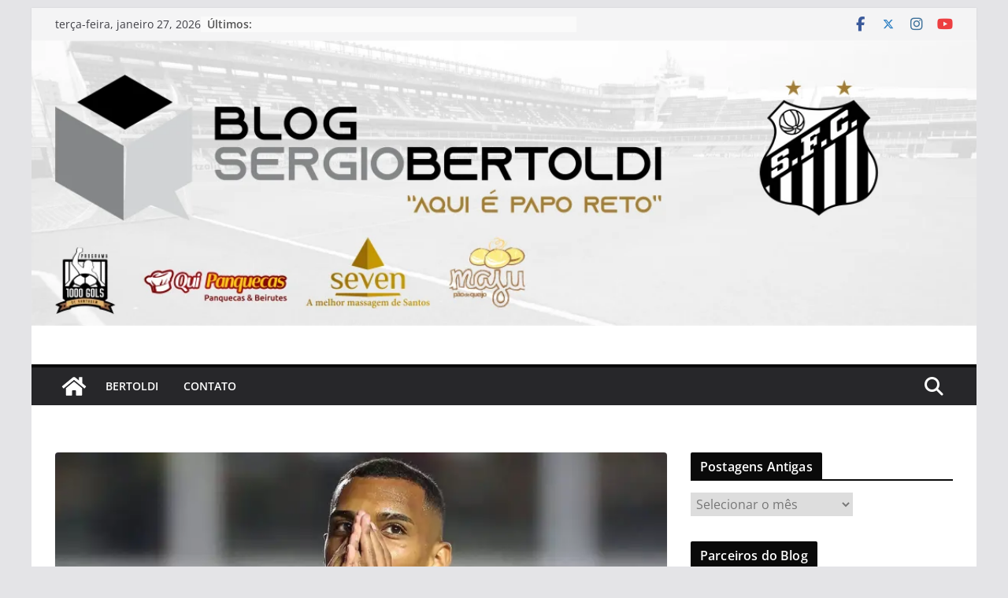

--- FILE ---
content_type: text/html; charset=UTF-8
request_url: https://sergiobertoldi.com/index.php/2023/01/25/santos-volta-a-jogar-mal-e-so-empata-com-o-agua-santa-em-plena-vila-belmiro/
body_size: 30922
content:
<!doctype html><html lang="pt-BR"><head><script data-no-optimize="1">var litespeed_docref=sessionStorage.getItem("litespeed_docref");litespeed_docref&&(Object.defineProperty(document,"referrer",{get:function(){return litespeed_docref}}),sessionStorage.removeItem("litespeed_docref"));</script> <meta charset="UTF-8"/><meta name="viewport" content="width=device-width, initial-scale=1"><link rel="profile" href="http://gmpg.org/xfn/11"/><title>Santos volta a jogar mal e só empata com o Água Santa em plena Vila Belmiro &#8211; Sergio Bertoldi</title><meta name='robots' content='max-image-preview:large' /><link rel='dns-prefetch' href='//stats.wp.com' /><link rel='dns-prefetch' href='//widgets.wp.com' /><link rel='dns-prefetch' href='//s0.wp.com' /><link rel='dns-prefetch' href='//0.gravatar.com' /><link rel='dns-prefetch' href='//1.gravatar.com' /><link rel='dns-prefetch' href='//2.gravatar.com' /><link rel='preconnect' href='//c0.wp.com' /><link rel='preconnect' href='//i0.wp.com' /><link rel="alternate" type="application/rss+xml" title="Feed para Sergio Bertoldi &raquo;" href="https://sergiobertoldi.com/index.php/feed/" /><link rel="alternate" type="application/rss+xml" title="Feed de comentários para Sergio Bertoldi &raquo;" href="https://sergiobertoldi.com/index.php/comments/feed/" /><link rel="alternate" type="application/rss+xml" title="Feed de comentários para Sergio Bertoldi &raquo; Santos volta a jogar mal e só empata com o Água Santa em plena Vila Belmiro" href="https://sergiobertoldi.com/index.php/2023/01/25/santos-volta-a-jogar-mal-e-so-empata-com-o-agua-santa-em-plena-vila-belmiro/feed/" /><link rel="alternate" title="oEmbed (JSON)" type="application/json+oembed" href="https://sergiobertoldi.com/index.php/wp-json/oembed/1.0/embed?url=https%3A%2F%2Fsergiobertoldi.com%2Findex.php%2F2023%2F01%2F25%2Fsantos-volta-a-jogar-mal-e-so-empata-com-o-agua-santa-em-plena-vila-belmiro%2F" /><link rel="alternate" title="oEmbed (XML)" type="text/xml+oembed" href="https://sergiobertoldi.com/index.php/wp-json/oembed/1.0/embed?url=https%3A%2F%2Fsergiobertoldi.com%2Findex.php%2F2023%2F01%2F25%2Fsantos-volta-a-jogar-mal-e-so-empata-com-o-agua-santa-em-plena-vila-belmiro%2F&#038;format=xml" /><style id='wp-img-auto-sizes-contain-inline-css' type='text/css'>img:is([sizes=auto i],[sizes^="auto," i]){contain-intrinsic-size:3000px 1500px}
/*# sourceURL=wp-img-auto-sizes-contain-inline-css */</style><style id="litespeed-ccss">body{--color--gray:#888888;--color--light--primary:#9bc8da;--color--primary:#207daf}html,body,div,span,iframe,h3,p,a,strong,ul,li,form,label{border:0;font:inherit;font-size:100%;font-style:inherit;font-weight:inherit;margin:0;outline:0;padding:0;vertical-align:baseline}article,aside,header,nav{display:block}ul{list-style:none}iframe{max-width:100%}*,*::before,*::after{box-sizing:inherit}html{overflow-y:scroll;-webkit-text-size-adjust:100%;-ms-text-size-adjust:100%}.cm-container{max-width:1140px;margin-left:auto;margin-right:auto;padding-left:16px;padding-right:16px;box-sizing:content-box}.cm-header-1 .cm-row{display:flex;flex-direction:column;justify-content:center;text-align:center;align-items:center;gap:10px;padding:24px 0}@media screen and (min-width:48em){.cm-header-1 .cm-row{flex-direction:row;justify-content:space-between;text-align:left;gap:20px}}html{font-size:62.5%}body,button,input,select,textarea{color:#3f3f46;font-size:16px;font-family:"Open Sans",serif;line-height:1.8;word-wrap:break-word}p{margin-bottom:16px;line-height:1.8;word-break:break-word}strong{font-weight:600}i{font-style:italic}h3{margin-bottom:20px;color:#27272a;font-weight:500;font-family:"Open Sans",sans-serif;line-height:1.3}h3{font-size:3.2rem}body{background-color:#e4e4e7;padding-top:10px;padding-bottom:10px;background-size:cover}button{display:inline-block;padding:6px 10px;background-color:#207daf;color:#fff;font-size:16px;font-weight:600;border:1px solid #207daf;border-radius:2px}::-webkit-scrollbar{height:8px}::-webkit-scrollbar-thumb{background:#a1a1aa}input,textarea{-webkit-border-radius:0}input[type="search"]{-webkit-appearance:none;-moz-appearance:none;appearance:none;outline:none}input.s{position:relative;width:100%;padding:12px;font-size:1.4rem;border:1px solid #d4d4d8;border-radius:4px 0 0 4px;line-height:1.6}textarea{-webkit-appearance:none!important;-moz-appearance:none!important;appearance:none!important;padding:1%;border:1px solid #E4E4E7;line-height:20px;width:100%;margin:0 0 32px;background-color:#fcfcfc;border-radius:4px}select{border:1px solid #e4e4e7;padding:8px 16px}a{color:#207daf;text-decoration:none}ul{list-style:disc}li{line-height:1.8}img{max-width:100%;height:auto;vertical-align:top}.widget img{max-width:100%}img.size-full{max-width:100%;height:auto}.cm-icon{display:block;width:1em;height:1em;fill:#71717a}@media screen and (min-width:62em){.social-links{margin-top:0}}.breaking-news{position:relative;display:flex;margin-top:10px;padding-left:8px;padding-right:8px;background-color:#fafafa;font-size:14px;line-height:20px;word-wrap:break-word}.breaking-news li{line-height:20px}.breaking-news-latest{position:relative;color:#555}.newsticker{max-width:240px;overflow:hidden;margin-left:4px;height:20px}@media screen and (min-width:48em){.breaking-news{margin-top:0}}.date-in-header{color:#3f3f46;text-align:center}.fa{font-size:1.6rem;color:#71717a}.social-links ul{display:flex;flex-wrap:wrap;justify-content:center;list-style:none}.social-links ul a{text-decoration:none}.social-links li{margin-left:16px;border-top:0}.social-links li:first-child{margin-left:0}.social-links a{display:flex;width:20px;height:20px;align-items:center;justify-content:center}.social-links .fa{text-align:center;font-size:18px}.social-links .fa-facebook{color:#3b5a9b}.social-links .fa-youtube{color:#ed3f41}.social-links .fa-instagram{color:#3f729b}.cm-header-actions{display:flex;align-items:center;order:3;flex-basis:100%;justify-content:flex-end;margin-left:auto}.cm-top-search{position:initial}.fa.search-top{display:flex;align-items:center;justify-content:center;padding:8px;width:48px;height:48px;color:#fff;font-size:2.4rem}.search-wrap{position:relative;display:flex;overflow:hidden;border-radius:4px}.search-wrap button{padding:14px;color:#fff;background-color:#207daf;font-size:1.4rem;border-radius:0 4px 4px 0;line-height:.8}.search-form-top{position:absolute;right:0;z-index:9999;border:1px solid #f4f4f5;display:none;padding:24px;border-radius:0 0 4px 4px;background-color:#fff;box-shadow:0 0 10px rgb(0 0 0/.1)}.search-form-top input.s{width:100%;padding:12px;font-size:1.4rem;border:1px solid #e4e4e7;border-radius:4px 0 0 4px}.search-form-top .search-wrap{display:flex}@media screen and (min-width:48em){.cm-header-actions{flex-basis:unset}.cm-top-search{position:relative}}div.wp-custom-header{position:relative}.cm-primary-nav li{display:flex;flex-wrap:wrap}.cm-primary-nav{width:100%;text-align:center}.cm-primary-nav .menu{flex:1}.cm-primary-nav li{position:relative;font-family:"Open Sans",serif;font-weight:300;padding:10px 16px}.cm-primary-nav a{display:flex;flex:1;color:#fff;font-size:14px;font-weight:600;text-transform:uppercase;line-height:2}.cm-primary-nav .cm-home-icon a{padding:8px}.cm-primary-nav ul{display:none}#cm-primary-nav{position:relative;z-index:999;box-shadow:0 0 2px rgb(0 0 0/.1) inset;background-color:#27272A;border-top:4px solid #207daf}#cm-primary-nav .cm-row{position:relative;display:flex;align-items:center;box-sizing:border-box}.cm-home-icon svg{display:block;fill:#fff;font-size:32px}.cm-menu-primary-container{flex-grow:1;flex-basis:70%}.cm-header .cm-menu-toggle[aria-expanded="false"] .cm-icon--x-mark{display:none}.cm-header .cm-menu-toggle{color:#fff;margin:0;text-align:center;font-family:"Open Sans",serif;padding-bottom:0;line-height:1.2;width:48px;height:48px}.cm-header .cm-menu-toggle svg{width:48px;height:48px;fill:#fff;padding:8px}@media screen and (min-width:48em){.cm-primary-nav ul{display:flex;flex-wrap:wrap;list-style:none}}.comment-respond .comment-reply-title #cancel-comment-reply-link{font-weight:400;font-size:1.6rem}.comment-respond form textarea{box-sizing:border-box;font-size:1.6rem;line-height:1.5;padding:10px;width:100%;margin-bottom:14px}.comment-respond label{display:block;font-size:1.6rem;font-weight:600;color:#52525b;margin-bottom:8px;line-height:1.8}.comment-respond p{margin-bottom:0}.cm-author{display:flex;align-items:center;gap:4px;font-size:1.2rem}.cm-author a{color:#71717a;font-size:1.2rem}.cm-featured-image{text-align:center}.widget select{border:1px solid #ddd;color:#777;padding:2px;width:60%}.cm-secondary{word-break:break-word}.cm-secondary .cm-widget-title{display:flex;justify-content:space-between;border-bottom:2px solid #207daf;margin-bottom:15px}.cm-secondary .cm-widget-title span{display:inline-block;background-color:#207daf;color:#fff;font-size:16px;font-weight:600;line-height:1.8;margin-bottom:0;padding:4px 12px 2px;border-radius:2px 2px 0 0;letter-spacing:.01em}.cm-secondary .widget{margin-bottom:32px;font-size:1.4rem}.cm-top-bar{background-color:#f4f4f5;padding:10px 0;box-shadow:0 0 2px 0 rgb(0 0 0/.1);font-size:14px;border-bottom-style:solid}.cm-top-bar .cm-row{display:flex;align-items:center;flex-direction:column;gap:10px}.cm-top-bar__2{display:flex;flex-direction:column;flex:1;gap:10px;align-items:center}@media screen and (min-width:48em){.cm-top-bar__1{display:flex;gap:15px;align-items:center}.cm-top-bar__2{flex-direction:row;justify-content:flex-end;gap:16px}.cm-top-bar .cm-row{gap:15px}}@media screen and (min-width:62em){.cm-top-bar{padding:8px}.cm-top-bar .cm-row{flex-direction:row}}.cm-header{background-color:#fff}.header-image{margin-bottom:0;border-bottom:1px solid #e4e4e7;width:100%}.cm-header-col-1{display:flex;justify-content:center;flex-direction:column;gap:16px;flex-basis:30%}.cm-header-2 .cm-row{display:flex}.cm-menu-toggle{display:flex}@media screen and (min-width:48em){.cm-menu-toggle{display:none}}#page{max-width:1200px;margin:0 auto}.cm-content{padding-top:60px;padding-bottom:60px;background-color:#fff}.cm-primary,.cm-secondary{width:100%}.cm-content .cm-row{display:flex;flex-direction:column;row-gap:60px}@media screen and (min-width:62em){.cm-content .cm-row{flex-direction:row}.cm-primary{width:calc(100% - 30%);padding-right:1.875em}.cm-secondary{width:30%}}.cm-posts{display:grid;gap:20px;grid-template-columns:1fr;position:relative}.cm-posts .post{overflow:hidden;box-shadow:0 0 2px 0 rgb(0 0 0/.24);border-radius:4px}@media screen and (min-width:48em){.cm-posts{grid-template-columns:repeat(var(--grid-column,1),1fr)}}.single-related-posts .cm-author{display:none}@media screen and (max-width:768px){.cm-primary,.cm-secondary{width:100%}}a#scroll-up{bottom:20px;position:fixed;right:20px;display:none;opacity:.5;z-index:999}a#scroll-up i{font-size:40px;color:#207daf}.search-wrap .search-icon::before{content:"";color:#fff;font-size:2rem;font-family:FontAwesome;font-weight:400}.screen-reader-text{border:0;clip:rect(1px,1px,1px,1px);clip-path:inset(50%);height:1px;margin:-1px;overflow:hidden;padding:0;position:absolute!important;width:1px;word-wrap:normal!important}.clearfix{display:inline-block}.clearfix::after{visibility:hidden;display:block;font-size:0;content:" ";clear:both;height:0}.clearfix{display:block}@media screen and (max-width:1190px){#page{width:97%}}@media screen and (max-width:800px){.cm-header-col-2{float:none}}.newsticker{visibility:hidden}button,.cm-secondary .cm-widget-title span,.search-wrap button{background-color:#0a0a0a}a,a#scroll-up i{color:#0a0a0a}#cm-primary-nav{border-top-color:#0a0a0a}button{border-color:#0a0a0a}.cm-secondary .cm-widget-title{border-bottom-color:#0a0a0a}@media screen and (min-width:992px){.cm-primary{width:70%}}.cm-header .cm-menu-toggle svg,.cm-header .cm-menu-toggle svg{fill:#fff}button,.cm-secondary .cm-widget-title span,.search-wrap button{background-color:#0a0a0a}a,a#scroll-up i{color:#0a0a0a}#cm-primary-nav{border-top-color:#0a0a0a}button{border-color:#0a0a0a}.cm-secondary .cm-widget-title{border-bottom-color:#0a0a0a}@media screen and (min-width:992px){.cm-primary{width:70%}}.cm-header .cm-menu-toggle svg,.cm-header .cm-menu-toggle svg{fill:#fff}:root{--top-grid-columns:4;--main-grid-columns:4;--bottom-grid-columns:2}:root{--colormag-color-1:#eaf3fb;--colormag-color-2:#bfdcf3;--colormag-color-3:#94c4eb;--colormag-color-4:#6aace2;--colormag-color-5:#257bc1;--colormag-color-6:#1d6096;--colormag-color-7:#15446b;--colormag-color-8:#0c2941;--colormag-color-9:#040e16}body{--color--light--primary:#0a0a0a;--color--primary:#0a0a0a}.fa{font-family:var(--fa-style-family,"Font Awesome 6 Free");font-weight:var(--fa-style,900)}.fa,.fa-brands{-moz-osx-font-smoothing:grayscale;-webkit-font-smoothing:antialiased;display:var(--fa-display,inline-block);font-style:normal;font-variant:normal;line-height:1;text-rendering:auto}.fa-brands{font-family:"Font Awesome 6 Brands"}.fa-chevron-up:before{content:""}.fa-search:before{content:""}:host,:root{--fa-style-family-brands:"Font Awesome 6 Brands";--fa-font-brands:normal 400 1em/1 "Font Awesome 6 Brands"}.fa-brands{font-weight:400}.fa-x-twitter:before{content:""}.fa-instagram:before{content:""}.fa-facebook:before{content:""}.fa-youtube:before{content:""}:host,:root{--fa-font-regular:normal 400 1em/1 "Font Awesome 6 Free"}:host,:root{--fa-style-family-classic:"Font Awesome 6 Free";--fa-font-solid:normal 900 1em/1 "Font Awesome 6 Free"}.fa.fa-facebook{font-family:"Font Awesome 6 Brands";font-weight:400}.fa.fa-facebook:before{content:""}.fa.fa-youtube{font-family:"Font Awesome 6 Brands";font-weight:400}.fa.fa-instagram{font-family:"Font Awesome 6 Brands";font-weight:400}:host,:root{--fa-style-family-classic:"Font Awesome 6 Free";--fa-font-solid:normal 900 1em/1 "Font Awesome 6 Free"}#likes-other-gravatars{display:none;position:absolute;padding:9px 12px 10px 12px;background-color:#fff;border:solid 1px #dcdcde;border-radius:4px;box-shadow:none;min-width:220px;max-height:240px;height:auto;overflow:auto;z-index:1000}#likes-other-gravatars *{line-height:normal}#likes-other-gravatars .likes-text{color:#101517;font-size:12px;font-weight:500;padding-bottom:8px}#likes-other-gravatars ul{margin:0;padding:0;text-indent:0;list-style-type:none}#likes-other-gravatars ul.wpl-avatars{overflow:auto;display:block;max-height:190px}.post-likes-widget-placeholder .button{display:none}</style><link rel="preload" data-asynced="1" data-optimized="2" as="style" onload="this.onload=null;this.rel='stylesheet'" href="https://sergiobertoldi.com/wp-content/litespeed/css/c416d048e284902cf50a23029449783d.css?ver=14ef1" /><script data-optimized="1" type="litespeed/javascript" data-src="https://sergiobertoldi.com/wp-content/plugins/litespeed-cache/assets/js/css_async.min.js"></script> <style id='colormag_style-inline-css' type='text/css'>.colormag-button,
			blockquote, button,
			input[type=reset],
			input[type=button],
			input[type=submit],
			.cm-home-icon.front_page_on,
			.cm-post-categories a,
			.cm-primary-nav ul li ul li:hover,
			.cm-primary-nav ul li.current-menu-item,
			.cm-primary-nav ul li.current_page_ancestor,
			.cm-primary-nav ul li.current-menu-ancestor,
			.cm-primary-nav ul li.current_page_item,
			.cm-primary-nav ul li:hover,
			.cm-primary-nav ul li.focus,
			.cm-mobile-nav li a:hover,
			.colormag-header-clean #cm-primary-nav .cm-menu-toggle:hover,
			.cm-header .cm-mobile-nav li:hover,
			.cm-header .cm-mobile-nav li.current-page-ancestor,
			.cm-header .cm-mobile-nav li.current-menu-ancestor,
			.cm-header .cm-mobile-nav li.current-page-item,
			.cm-header .cm-mobile-nav li.current-menu-item,
			.cm-primary-nav ul li.focus > a,
			.cm-layout-2 .cm-primary-nav ul ul.sub-menu li.focus > a,
			.cm-mobile-nav .current-menu-item>a, .cm-mobile-nav .current_page_item>a,
			.colormag-header-clean .cm-mobile-nav li:hover > a,
			.colormag-header-clean .cm-mobile-nav li.current-page-ancestor > a,
			.colormag-header-clean .cm-mobile-nav li.current-menu-ancestor > a,
			.colormag-header-clean .cm-mobile-nav li.current-page-item > a,
			.colormag-header-clean .cm-mobile-nav li.current-menu-item > a,
			.fa.search-top:hover,
			.widget_call_to_action .btn--primary,
			.colormag-footer--classic .cm-footer-cols .cm-row .cm-widget-title span::before,
			.colormag-footer--classic-bordered .cm-footer-cols .cm-row .cm-widget-title span::before,
			.cm-featured-posts .cm-widget-title span,
			.cm-featured-category-slider-widget .cm-slide-content .cm-entry-header-meta .cm-post-categories a,
			.cm-highlighted-posts .cm-post-content .cm-entry-header-meta .cm-post-categories a,
			.cm-category-slide-next, .cm-category-slide-prev, .slide-next,
			.slide-prev, .cm-tabbed-widget ul li, .cm-posts .wp-pagenavi .current,
			.cm-posts .wp-pagenavi a:hover, .cm-secondary .cm-widget-title span,
			.cm-posts .post .cm-post-content .cm-entry-header-meta .cm-post-categories a,
			.cm-page-header .cm-page-title span, .entry-meta .post-format i,
			.format-link .cm-entry-summary a, .cm-entry-button, .infinite-scroll .tg-infinite-scroll,
			.no-more-post-text, .pagination span,
			.comments-area .comment-author-link span,
			.cm-footer-cols .cm-row .cm-widget-title span,
			.advertisement_above_footer .cm-widget-title span,
			.error, .cm-primary .cm-widget-title span,
			.related-posts-wrapper.style-three .cm-post-content .cm-entry-title a:hover:before,
			.cm-slider-area .cm-widget-title span,
			.cm-beside-slider-widget .cm-widget-title span,
			.top-full-width-sidebar .cm-widget-title span,
			.wp-block-quote, .wp-block-quote.is-style-large,
			.wp-block-quote.has-text-align-right,
			.cm-error-404 .cm-btn, .widget .wp-block-heading, .wp-block-search button,
			.widget a::before, .cm-post-date a::before,
			.byline a::before,
			.colormag-footer--classic-bordered .cm-widget-title::before,
			.wp-block-button__link,
			#cm-tertiary .cm-widget-title span,
			.link-pagination .post-page-numbers.current,
			.wp-block-query-pagination-numbers .page-numbers.current,
			.wp-element-button,
			.wp-block-button .wp-block-button__link,
			.wp-element-button,
			.cm-layout-2 .cm-primary-nav ul ul.sub-menu li:hover,
			.cm-layout-2 .cm-primary-nav ul ul.sub-menu li.current-menu-ancestor,
			.cm-layout-2 .cm-primary-nav ul ul.sub-menu li.current-menu-item,
			.cm-layout-2 .cm-primary-nav ul ul.sub-menu li.focus,
			.search-wrap button,
			.page-numbers .current,
			.cm-footer-builder .cm-widget-title span,
			.wp-block-search .wp-element-button:hover{background-color:#0a0a0a;}a,
			.cm-layout-2 #cm-primary-nav .fa.search-top:hover,
			.cm-layout-2 #cm-primary-nav.cm-mobile-nav .cm-random-post a:hover .fa-random,
			.cm-layout-2 #cm-primary-nav.cm-primary-nav .cm-random-post a:hover .fa-random,
			.cm-layout-2 .breaking-news .newsticker a:hover,
			.cm-layout-2 .cm-primary-nav ul li.current-menu-item > a,
			.cm-layout-2 .cm-primary-nav ul li.current_page_item > a,
			.cm-layout-2 .cm-primary-nav ul li:hover > a,
			.cm-layout-2 .cm-primary-nav ul li.focus > a
			.dark-skin .cm-layout-2-style-1 #cm-primary-nav.cm-primary-nav .cm-home-icon:hover .fa,
			.byline a:hover, .comments a:hover, .cm-edit-link a:hover, .cm-post-date a:hover,
			.social-links:not(.cm-header-actions .social-links) i.fa:hover, .cm-tag-links a:hover,
			.colormag-header-clean .social-links li:hover i.fa, .cm-layout-2-style-1 .social-links li:hover i.fa,
			.colormag-header-clean .breaking-news .newsticker a:hover, .widget_featured_posts .article-content .cm-entry-title a:hover,
			.widget_featured_slider .slide-content .cm-below-entry-meta .byline a:hover,
			.widget_featured_slider .slide-content .cm-below-entry-meta .comments a:hover,
			.widget_featured_slider .slide-content .cm-below-entry-meta .cm-post-date a:hover,
			.widget_featured_slider .slide-content .cm-entry-title a:hover,
			.widget_block_picture_news.widget_featured_posts .article-content .cm-entry-title a:hover,
			.widget_highlighted_posts .article-content .cm-below-entry-meta .byline a:hover,
			.widget_highlighted_posts .article-content .cm-below-entry-meta .comments a:hover,
			.widget_highlighted_posts .article-content .cm-below-entry-meta .cm-post-date a:hover,
			.widget_highlighted_posts .article-content .cm-entry-title a:hover, i.fa-arrow-up, i.fa-arrow-down,
			.cm-site-title a, #content .post .article-content .cm-entry-title a:hover, .entry-meta .byline i,
			.entry-meta .cat-links i, .entry-meta a, .post .cm-entry-title a:hover, .search .cm-entry-title a:hover,
			.entry-meta .comments-link a:hover, .entry-meta .cm-edit-link a:hover, .entry-meta .cm-post-date a:hover,
			.entry-meta .cm-tag-links a:hover, .single #content .tags a:hover, .count, .next a:hover, .previous a:hover,
			.related-posts-main-title .fa, .single-related-posts .article-content .cm-entry-title a:hover,
			.pagination a span:hover,
			#content .comments-area a.comment-cm-edit-link:hover, #content .comments-area a.comment-permalink:hover,
			#content .comments-area article header cite a:hover, .comments-area .comment-author-link a:hover,
			.comment .comment-reply-link:hover,
			.nav-next a, .nav-previous a,
			#cm-footer .cm-footer-menu ul li a:hover,
			.cm-footer-cols .cm-row a:hover, a#scroll-up i, .related-posts-wrapper-flyout .cm-entry-title a:hover,
			.human-diff-time .human-diff-time-display:hover,
			.cm-layout-2-style-1 #cm-primary-nav .fa:hover,
			.cm-footer-bar a,
			.cm-post-date a:hover,
			.cm-author a:hover,
			.cm-comments-link a:hover,
			.cm-tag-links a:hover,
			.cm-edit-link a:hover,
			.cm-footer-bar .copyright a,
			.cm-featured-posts .cm-entry-title a:hover,
			.cm-posts .post .cm-post-content .cm-entry-title a:hover,
			.cm-posts .post .single-title-above .cm-entry-title a:hover,
			.cm-layout-2 .cm-primary-nav ul li:hover > a,
			.cm-layout-2 #cm-primary-nav .fa:hover,
			.cm-entry-title a:hover,
			button:hover, input[type="button"]:hover,
			input[type="reset"]:hover,
			input[type="submit"]:hover,
			.wp-block-button .wp-block-button__link:hover,
			.cm-button:hover,
			.wp-element-button:hover,
			li.product .added_to_cart:hover,
			.comments-area .comment-permalink:hover,
			.cm-footer-bar-area .cm-footer-bar__2 a{color:#0a0a0a;}#cm-primary-nav,
			.cm-contained .cm-header-2 .cm-row, .cm-header-builder.cm-full-width .cm-main-header .cm-header-bottom-row{border-top-color:#0a0a0a;}.cm-layout-2 #cm-primary-nav,
			.cm-layout-2 .cm-primary-nav ul ul.sub-menu li:hover,
			.cm-layout-2 .cm-primary-nav ul > li:hover > a,
			.cm-layout-2 .cm-primary-nav ul > li.current-menu-item > a,
			.cm-layout-2 .cm-primary-nav ul > li.current-menu-ancestor > a,
			.cm-layout-2 .cm-primary-nav ul ul.sub-menu li.current-menu-ancestor,
			.cm-layout-2 .cm-primary-nav ul ul.sub-menu li.current-menu-item,
			.cm-layout-2 .cm-primary-nav ul ul.sub-menu li.focus,
			cm-layout-2 .cm-primary-nav ul ul.sub-menu li.current-menu-ancestor,
			cm-layout-2 .cm-primary-nav ul ul.sub-menu li.current-menu-item,
			cm-layout-2 #cm-primary-nav .cm-menu-toggle:hover,
			cm-layout-2 #cm-primary-nav.cm-mobile-nav .cm-menu-toggle,
			cm-layout-2 .cm-primary-nav ul > li:hover > a,
			cm-layout-2 .cm-primary-nav ul > li.current-menu-item > a,
			cm-layout-2 .cm-primary-nav ul > li.current-menu-ancestor > a,
			.cm-layout-2 .cm-primary-nav ul li.focus > a, .pagination a span:hover,
			.cm-error-404 .cm-btn,
			.single-post .cm-post-categories a::after,
			.widget .block-title,
			.cm-layout-2 .cm-primary-nav ul li.focus > a,
			button,
			input[type="button"],
			input[type="reset"],
			input[type="submit"],
			.wp-block-button .wp-block-button__link,
			.cm-button,
			.wp-element-button,
			li.product .added_to_cart{border-color:#0a0a0a;}.cm-secondary .cm-widget-title,
			#cm-tertiary .cm-widget-title,
			.widget_featured_posts .widget-title,
			#secondary .widget-title,
			#cm-tertiary .widget-title,
			.cm-page-header .cm-page-title,
			.cm-footer-cols .cm-row .widget-title,
			.advertisement_above_footer .widget-title,
			#primary .widget-title,
			.widget_slider_area .widget-title,
			.widget_beside_slider .widget-title,
			.top-full-width-sidebar .widget-title,
			.cm-footer-cols .cm-row .cm-widget-title,
			.cm-footer-bar .copyright a,
			.cm-layout-2.cm-layout-2-style-2 #cm-primary-nav,
			.cm-layout-2 .cm-primary-nav ul > li:hover > a,
			.cm-footer-builder .cm-widget-title,
			.cm-layout-2 .cm-primary-nav ul > li.current-menu-item > a{border-bottom-color:#0a0a0a;}body{color:#444444;}.cm-posts .post{box-shadow:0px 0px 2px 0px #E4E4E7;}@media screen and (min-width: 992px) {.cm-primary{width:70%;}}.colormag-button,
			input[type="reset"],
			input[type="button"],
			input[type="submit"],
			button,
			.cm-entry-button span,
			.wp-block-button .wp-block-button__link{color:#ffffff;}.cm-content{background-color:#ffffff;background-size:contain;}.cm-header .cm-menu-toggle svg,
			.cm-header .cm-menu-toggle svg{fill:#fff;}.cm-footer-bar-area .cm-footer-bar__2 a{color:#207daf;}.colormag-button,
			blockquote, button,
			input[type=reset],
			input[type=button],
			input[type=submit],
			.cm-home-icon.front_page_on,
			.cm-post-categories a,
			.cm-primary-nav ul li ul li:hover,
			.cm-primary-nav ul li.current-menu-item,
			.cm-primary-nav ul li.current_page_ancestor,
			.cm-primary-nav ul li.current-menu-ancestor,
			.cm-primary-nav ul li.current_page_item,
			.cm-primary-nav ul li:hover,
			.cm-primary-nav ul li.focus,
			.cm-mobile-nav li a:hover,
			.colormag-header-clean #cm-primary-nav .cm-menu-toggle:hover,
			.cm-header .cm-mobile-nav li:hover,
			.cm-header .cm-mobile-nav li.current-page-ancestor,
			.cm-header .cm-mobile-nav li.current-menu-ancestor,
			.cm-header .cm-mobile-nav li.current-page-item,
			.cm-header .cm-mobile-nav li.current-menu-item,
			.cm-primary-nav ul li.focus > a,
			.cm-layout-2 .cm-primary-nav ul ul.sub-menu li.focus > a,
			.cm-mobile-nav .current-menu-item>a, .cm-mobile-nav .current_page_item>a,
			.colormag-header-clean .cm-mobile-nav li:hover > a,
			.colormag-header-clean .cm-mobile-nav li.current-page-ancestor > a,
			.colormag-header-clean .cm-mobile-nav li.current-menu-ancestor > a,
			.colormag-header-clean .cm-mobile-nav li.current-page-item > a,
			.colormag-header-clean .cm-mobile-nav li.current-menu-item > a,
			.fa.search-top:hover,
			.widget_call_to_action .btn--primary,
			.colormag-footer--classic .cm-footer-cols .cm-row .cm-widget-title span::before,
			.colormag-footer--classic-bordered .cm-footer-cols .cm-row .cm-widget-title span::before,
			.cm-featured-posts .cm-widget-title span,
			.cm-featured-category-slider-widget .cm-slide-content .cm-entry-header-meta .cm-post-categories a,
			.cm-highlighted-posts .cm-post-content .cm-entry-header-meta .cm-post-categories a,
			.cm-category-slide-next, .cm-category-slide-prev, .slide-next,
			.slide-prev, .cm-tabbed-widget ul li, .cm-posts .wp-pagenavi .current,
			.cm-posts .wp-pagenavi a:hover, .cm-secondary .cm-widget-title span,
			.cm-posts .post .cm-post-content .cm-entry-header-meta .cm-post-categories a,
			.cm-page-header .cm-page-title span, .entry-meta .post-format i,
			.format-link .cm-entry-summary a, .cm-entry-button, .infinite-scroll .tg-infinite-scroll,
			.no-more-post-text, .pagination span,
			.comments-area .comment-author-link span,
			.cm-footer-cols .cm-row .cm-widget-title span,
			.advertisement_above_footer .cm-widget-title span,
			.error, .cm-primary .cm-widget-title span,
			.related-posts-wrapper.style-three .cm-post-content .cm-entry-title a:hover:before,
			.cm-slider-area .cm-widget-title span,
			.cm-beside-slider-widget .cm-widget-title span,
			.top-full-width-sidebar .cm-widget-title span,
			.wp-block-quote, .wp-block-quote.is-style-large,
			.wp-block-quote.has-text-align-right,
			.cm-error-404 .cm-btn, .widget .wp-block-heading, .wp-block-search button,
			.widget a::before, .cm-post-date a::before,
			.byline a::before,
			.colormag-footer--classic-bordered .cm-widget-title::before,
			.wp-block-button__link,
			#cm-tertiary .cm-widget-title span,
			.link-pagination .post-page-numbers.current,
			.wp-block-query-pagination-numbers .page-numbers.current,
			.wp-element-button,
			.wp-block-button .wp-block-button__link,
			.wp-element-button,
			.cm-layout-2 .cm-primary-nav ul ul.sub-menu li:hover,
			.cm-layout-2 .cm-primary-nav ul ul.sub-menu li.current-menu-ancestor,
			.cm-layout-2 .cm-primary-nav ul ul.sub-menu li.current-menu-item,
			.cm-layout-2 .cm-primary-nav ul ul.sub-menu li.focus,
			.search-wrap button,
			.page-numbers .current,
			.cm-footer-builder .cm-widget-title span,
			.wp-block-search .wp-element-button:hover{background-color:#0a0a0a;}a,
			.cm-layout-2 #cm-primary-nav .fa.search-top:hover,
			.cm-layout-2 #cm-primary-nav.cm-mobile-nav .cm-random-post a:hover .fa-random,
			.cm-layout-2 #cm-primary-nav.cm-primary-nav .cm-random-post a:hover .fa-random,
			.cm-layout-2 .breaking-news .newsticker a:hover,
			.cm-layout-2 .cm-primary-nav ul li.current-menu-item > a,
			.cm-layout-2 .cm-primary-nav ul li.current_page_item > a,
			.cm-layout-2 .cm-primary-nav ul li:hover > a,
			.cm-layout-2 .cm-primary-nav ul li.focus > a
			.dark-skin .cm-layout-2-style-1 #cm-primary-nav.cm-primary-nav .cm-home-icon:hover .fa,
			.byline a:hover, .comments a:hover, .cm-edit-link a:hover, .cm-post-date a:hover,
			.social-links:not(.cm-header-actions .social-links) i.fa:hover, .cm-tag-links a:hover,
			.colormag-header-clean .social-links li:hover i.fa, .cm-layout-2-style-1 .social-links li:hover i.fa,
			.colormag-header-clean .breaking-news .newsticker a:hover, .widget_featured_posts .article-content .cm-entry-title a:hover,
			.widget_featured_slider .slide-content .cm-below-entry-meta .byline a:hover,
			.widget_featured_slider .slide-content .cm-below-entry-meta .comments a:hover,
			.widget_featured_slider .slide-content .cm-below-entry-meta .cm-post-date a:hover,
			.widget_featured_slider .slide-content .cm-entry-title a:hover,
			.widget_block_picture_news.widget_featured_posts .article-content .cm-entry-title a:hover,
			.widget_highlighted_posts .article-content .cm-below-entry-meta .byline a:hover,
			.widget_highlighted_posts .article-content .cm-below-entry-meta .comments a:hover,
			.widget_highlighted_posts .article-content .cm-below-entry-meta .cm-post-date a:hover,
			.widget_highlighted_posts .article-content .cm-entry-title a:hover, i.fa-arrow-up, i.fa-arrow-down,
			.cm-site-title a, #content .post .article-content .cm-entry-title a:hover, .entry-meta .byline i,
			.entry-meta .cat-links i, .entry-meta a, .post .cm-entry-title a:hover, .search .cm-entry-title a:hover,
			.entry-meta .comments-link a:hover, .entry-meta .cm-edit-link a:hover, .entry-meta .cm-post-date a:hover,
			.entry-meta .cm-tag-links a:hover, .single #content .tags a:hover, .count, .next a:hover, .previous a:hover,
			.related-posts-main-title .fa, .single-related-posts .article-content .cm-entry-title a:hover,
			.pagination a span:hover,
			#content .comments-area a.comment-cm-edit-link:hover, #content .comments-area a.comment-permalink:hover,
			#content .comments-area article header cite a:hover, .comments-area .comment-author-link a:hover,
			.comment .comment-reply-link:hover,
			.nav-next a, .nav-previous a,
			#cm-footer .cm-footer-menu ul li a:hover,
			.cm-footer-cols .cm-row a:hover, a#scroll-up i, .related-posts-wrapper-flyout .cm-entry-title a:hover,
			.human-diff-time .human-diff-time-display:hover,
			.cm-layout-2-style-1 #cm-primary-nav .fa:hover,
			.cm-footer-bar a,
			.cm-post-date a:hover,
			.cm-author a:hover,
			.cm-comments-link a:hover,
			.cm-tag-links a:hover,
			.cm-edit-link a:hover,
			.cm-footer-bar .copyright a,
			.cm-featured-posts .cm-entry-title a:hover,
			.cm-posts .post .cm-post-content .cm-entry-title a:hover,
			.cm-posts .post .single-title-above .cm-entry-title a:hover,
			.cm-layout-2 .cm-primary-nav ul li:hover > a,
			.cm-layout-2 #cm-primary-nav .fa:hover,
			.cm-entry-title a:hover,
			button:hover, input[type="button"]:hover,
			input[type="reset"]:hover,
			input[type="submit"]:hover,
			.wp-block-button .wp-block-button__link:hover,
			.cm-button:hover,
			.wp-element-button:hover,
			li.product .added_to_cart:hover,
			.comments-area .comment-permalink:hover,
			.cm-footer-bar-area .cm-footer-bar__2 a{color:#0a0a0a;}#cm-primary-nav,
			.cm-contained .cm-header-2 .cm-row, .cm-header-builder.cm-full-width .cm-main-header .cm-header-bottom-row{border-top-color:#0a0a0a;}.cm-layout-2 #cm-primary-nav,
			.cm-layout-2 .cm-primary-nav ul ul.sub-menu li:hover,
			.cm-layout-2 .cm-primary-nav ul > li:hover > a,
			.cm-layout-2 .cm-primary-nav ul > li.current-menu-item > a,
			.cm-layout-2 .cm-primary-nav ul > li.current-menu-ancestor > a,
			.cm-layout-2 .cm-primary-nav ul ul.sub-menu li.current-menu-ancestor,
			.cm-layout-2 .cm-primary-nav ul ul.sub-menu li.current-menu-item,
			.cm-layout-2 .cm-primary-nav ul ul.sub-menu li.focus,
			cm-layout-2 .cm-primary-nav ul ul.sub-menu li.current-menu-ancestor,
			cm-layout-2 .cm-primary-nav ul ul.sub-menu li.current-menu-item,
			cm-layout-2 #cm-primary-nav .cm-menu-toggle:hover,
			cm-layout-2 #cm-primary-nav.cm-mobile-nav .cm-menu-toggle,
			cm-layout-2 .cm-primary-nav ul > li:hover > a,
			cm-layout-2 .cm-primary-nav ul > li.current-menu-item > a,
			cm-layout-2 .cm-primary-nav ul > li.current-menu-ancestor > a,
			.cm-layout-2 .cm-primary-nav ul li.focus > a, .pagination a span:hover,
			.cm-error-404 .cm-btn,
			.single-post .cm-post-categories a::after,
			.widget .block-title,
			.cm-layout-2 .cm-primary-nav ul li.focus > a,
			button,
			input[type="button"],
			input[type="reset"],
			input[type="submit"],
			.wp-block-button .wp-block-button__link,
			.cm-button,
			.wp-element-button,
			li.product .added_to_cart{border-color:#0a0a0a;}.cm-secondary .cm-widget-title,
			#cm-tertiary .cm-widget-title,
			.widget_featured_posts .widget-title,
			#secondary .widget-title,
			#cm-tertiary .widget-title,
			.cm-page-header .cm-page-title,
			.cm-footer-cols .cm-row .widget-title,
			.advertisement_above_footer .widget-title,
			#primary .widget-title,
			.widget_slider_area .widget-title,
			.widget_beside_slider .widget-title,
			.top-full-width-sidebar .widget-title,
			.cm-footer-cols .cm-row .cm-widget-title,
			.cm-footer-bar .copyright a,
			.cm-layout-2.cm-layout-2-style-2 #cm-primary-nav,
			.cm-layout-2 .cm-primary-nav ul > li:hover > a,
			.cm-footer-builder .cm-widget-title,
			.cm-layout-2 .cm-primary-nav ul > li.current-menu-item > a{border-bottom-color:#0a0a0a;}body{color:#444444;}.cm-posts .post{box-shadow:0px 0px 2px 0px #E4E4E7;}@media screen and (min-width: 992px) {.cm-primary{width:70%;}}.colormag-button,
			input[type="reset"],
			input[type="button"],
			input[type="submit"],
			button,
			.cm-entry-button span,
			.wp-block-button .wp-block-button__link{color:#ffffff;}.cm-content{background-color:#ffffff;background-size:contain;}.cm-header .cm-menu-toggle svg,
			.cm-header .cm-menu-toggle svg{fill:#fff;}.cm-footer-bar-area .cm-footer-bar__2 a{color:#207daf;}.cm-header-builder .cm-header-buttons .cm-header-button .cm-button{background-color:#207daf;}.cm-header-builder .cm-header-top-row{background-color:#f4f4f5;}.cm-header-builder .cm-primary-nav .sub-menu, .cm-header-builder .cm-primary-nav .children{background-color:#232323;background-size:contain;}.cm-header-builder nav.cm-secondary-nav ul.sub-menu, .cm-header-builder .cm-secondary-nav .children{background-color:#232323;background-size:contain;}.cm-footer-builder .cm-footer-bottom-row{border-color:#3F3F46;}:root{--top-grid-columns: 4;
			--main-grid-columns: 4;
			--bottom-grid-columns: 2;
			}.cm-footer-builder .cm-footer-bottom-row .cm-footer-col{flex-direction: column;}.cm-footer-builder .cm-footer-main-row .cm-footer-col{flex-direction: column;}.cm-footer-builder .cm-footer-top-row .cm-footer-col{flex-direction: column;} :root{--cm-color-1: #257BC1;--cm-color-2: #2270B0;--cm-color-3: #FFFFFF;--cm-color-4: #F9FEFD;--cm-color-5: #27272A;--cm-color-6: #16181A;--cm-color-7: #8F8F8F;--cm-color-8: #FFFFFF;--cm-color-9: #C7C7C7;}.mzb-featured-posts, .mzb-social-icon, .mzb-featured-categories, .mzb-social-icons-insert{--color--light--primary:rgba(10,10,10,0.1);}body{--color--light--primary:#0a0a0a;--color--primary:#0a0a0a;}:root {--wp--preset--color--cm-color-1:#257BC1;--wp--preset--color--cm-color-2:#2270B0;--wp--preset--color--cm-color-3:#FFFFFF;--wp--preset--color--cm-color-4:#F9FEFD;--wp--preset--color--cm-color-5:#27272A;--wp--preset--color--cm-color-6:#16181A;--wp--preset--color--cm-color-7:#8F8F8F;--wp--preset--color--cm-color-8:#FFFFFF;--wp--preset--color--cm-color-9:#C7C7C7;}:root {--e-global-color-cmcolor1: #257BC1;--e-global-color-cmcolor2: #2270B0;--e-global-color-cmcolor3: #FFFFFF;--e-global-color-cmcolor4: #F9FEFD;--e-global-color-cmcolor5: #27272A;--e-global-color-cmcolor6: #16181A;--e-global-color-cmcolor7: #8F8F8F;--e-global-color-cmcolor8: #FFFFFF;--e-global-color-cmcolor9: #C7C7C7;}
/*# sourceURL=colormag_style-inline-css */</style><link data-asynced="1" as="style" onload="this.onload=null;this.rel='stylesheet'"  rel='preload' id='jetpack_likes-css' href='https://c0.wp.com/p/jetpack/15.4/modules/likes/style.css' type='text/css' media='all' /> <script type="litespeed/javascript" data-src="https://c0.wp.com/c/6.9/wp-includes/js/jquery/jquery.min.js" id="jquery-core-js"></script> <script type="litespeed/javascript" data-src="https://c0.wp.com/c/6.9/wp-includes/js/jquery/jquery-migrate.min.js" id="jquery-migrate-js"></script> <link rel="https://api.w.org/" href="https://sergiobertoldi.com/index.php/wp-json/" /><link rel="alternate" title="JSON" type="application/json" href="https://sergiobertoldi.com/index.php/wp-json/wp/v2/posts/4798" /><link rel="EditURI" type="application/rsd+xml" title="RSD" href="https://sergiobertoldi.com/xmlrpc.php?rsd" /><meta name="generator" content="WordPress 6.9" /><link rel="canonical" href="https://sergiobertoldi.com/index.php/2023/01/25/santos-volta-a-jogar-mal-e-so-empata-com-o-agua-santa-em-plena-vila-belmiro/" /><link rel='shortlink' href='https://sergiobertoldi.com/?p=4798' /> <script type="litespeed/javascript">var tminusnow='{"now":"1\/27\/2026 16:59:51"}'</script> <style>img#wpstats{display:none}</style><link rel="pingback" href="https://sergiobertoldi.com/xmlrpc.php"><style class='wp-fonts-local' type='text/css'>@font-face{font-family:"DM Sans";font-style:normal;font-weight:100 900;font-display:fallback;src:url('https://fonts.gstatic.com/s/dmsans/v15/rP2Hp2ywxg089UriCZOIHTWEBlw.woff2') format('woff2');}
@font-face{font-family:"Public Sans";font-style:normal;font-weight:100 900;font-display:fallback;src:url('https://fonts.gstatic.com/s/publicsans/v15/ijwOs5juQtsyLLR5jN4cxBEoRDf44uE.woff2') format('woff2');}
@font-face{font-family:Roboto;font-style:normal;font-weight:100 900;font-display:fallback;src:url('https://fonts.gstatic.com/s/roboto/v30/KFOjCnqEu92Fr1Mu51TjASc6CsE.woff2') format('woff2');}
@font-face{font-family:"IBM Plex Serif";font-style:normal;font-weight:400;font-display:fallback;src:url('https://sergiobertoldi.com/wp-content/themes/colormag/assets/fonts/IBMPlexSerif-Regular.woff2') format('woff2');}
@font-face{font-family:"IBM Plex Serif";font-style:normal;font-weight:700;font-display:fallback;src:url('https://sergiobertoldi.com/wp-content/themes/colormag/assets/fonts/IBMPlexSerif-Bold.woff2') format('woff2');}
@font-face{font-family:"IBM Plex Serif";font-style:normal;font-weight:600;font-display:fallback;src:url('https://sergiobertoldi.com/wp-content/themes/colormag/assets/fonts/IBMPlexSerif-SemiBold.woff2') format('woff2');}
@font-face{font-family:Inter;font-style:normal;font-weight:400;font-display:fallback;src:url('https://sergiobertoldi.com/wp-content/themes/colormag/assets/fonts/Inter-Regular.woff2') format('woff2');}</style><link rel="icon" href="https://i0.wp.com/sergiobertoldi.com/wp-content/uploads/2019/09/cropped-favicon_sb_.png?fit=32%2C32&#038;ssl=1" sizes="32x32" /><link rel="icon" href="https://i0.wp.com/sergiobertoldi.com/wp-content/uploads/2019/09/cropped-favicon_sb_.png?fit=192%2C192&#038;ssl=1" sizes="192x192" /><link rel="apple-touch-icon" href="https://i0.wp.com/sergiobertoldi.com/wp-content/uploads/2019/09/cropped-favicon_sb_.png?fit=180%2C180&#038;ssl=1" /><meta name="msapplication-TileImage" content="https://i0.wp.com/sergiobertoldi.com/wp-content/uploads/2019/09/cropped-favicon_sb_.png?fit=270%2C270&#038;ssl=1" /><style type="text/css" id="wp-custom-css">Artigo p {text-indent: 60px; }</style><link data-asynced="1" as="style" onload="this.onload=null;this.rel='stylesheet'"  rel='preload' id='dashicons-css' href='https://c0.wp.com/c/6.9/wp-includes/css/dashicons.min.css' type='text/css' media='all' /><link data-asynced="1" as="style" onload="this.onload=null;this.rel='stylesheet'"  rel='preload' id='thickbox-css' href='https://c0.wp.com/c/6.9/wp-includes/js/thickbox/thickbox.css' type='text/css' media='all' /></head><body class="wp-singular post-template-default single single-post postid-4798 single-format-standard wp-embed-responsive wp-theme-colormag cm-header-layout-1 adv-style-1 cm-normal-container cm-right-sidebar right-sidebar boxed cm-started-content"><div id="page" class="hfeed site">
<a class="skip-link screen-reader-text" href="#main">Pular para o conteúdo</a><header id="cm-masthead" class="cm-header cm-layout-1 cm-layout-1-style-1 cm-full-width"><div class="cm-top-bar"><div class="cm-container"><div class="cm-row"><div class="cm-top-bar__1"><div class="date-in-header">
terça-feira, janeiro 27, 2026</div><div class="breaking-news">
<strong class="breaking-news-latest">Últimos:</strong><ul class="newsticker"><li>
<a href="https://sergiobertoldi.com/index.php/2026/01/25/jogando-na-neo-quimica-arena-santos-nao-vai-alem-de-um-empata-com-o-red-bull-bragantino/" title="Jogando na Néo Química Arena Santos não vai além de um empata com o Red Bull Bragantino">
Jogando na Néo Química Arena Santos não vai além de um empata com o Red Bull Bragantino						</a></li><li>
<a href="https://sergiobertoldi.com/index.php/2026/01/18/santos-deixa-escapar-vitoria-contra-o-guarani-no-ultimo-minuto-e-deixa-de-somar-pontos-importantes-fora-de-casa/" title="Santos deixa escapar vitória contra o Guarani no último minuto e deixa de somar pontos importantes fora de casa">
Santos deixa escapar vitória contra o Guarani no último minuto e deixa de somar pontos importantes fora de casa						</a></li><li>
<a href="https://sergiobertoldi.com/index.php/2026/01/16/santos-e-eliminado-pelo-cruzeiro-e-da-adeus-a-copinha-nas-oitavas-de-finais/" title="Santos é eliminado pelo Cruzeiro e dá adeus a Copinha nas oitavas de finais">
Santos é eliminado pelo Cruzeiro e dá adeus a Copinha nas oitavas de finais						</a></li><li>
<a href="https://sergiobertoldi.com/index.php/2026/01/16/apresentado-no-santos-gabriel-menino-revela-sua-ansiedade-em-jogar-ao-lado-de-neymar-e-declara-vir-da-infancia-seu-amor-pelo-santos/" title="Apresentado no Santos Gabriel Menino revela sua ansiedade em jogar ao lado de Neymar e declara vir da infância seu amor pelo Santos">
Apresentado no Santos Gabriel Menino revela sua ansiedade em jogar ao lado de Neymar e declara vir da infância seu amor pelo Santos						</a></li><li>
<a href="https://sergiobertoldi.com/index.php/2026/01/14/com-direito-a-goleda-santos-despacha-a-ferroviaria-e-pega-o-cruzeiro-nas-oitavas-da-copa-sao-paulo-de-juniores/" title="Com direito a goleda Santos despacha a Ferroviária e pega o Cruzeiro nas oitavas da Copa São Paulo de Juniores">
Com direito a goleda Santos despacha a Ferroviária e pega o Cruzeiro nas oitavas da Copa São Paulo de Juniores						</a></li></ul></div></div><div class="cm-top-bar__2"><div class="social-links"><ul><li><a href="https://www.facebook.com/blogsergiobertoldi" target="_blank"><i class="fa fa-facebook"></i></a></li><li><a href="https://twitter.com/sergio_bertoldi" target="_blank"><i class="fa-brands fa-x-twitter"></i></a></li><li><a href="https://www.instagram.com/santosfc/" target="_blank"><i class="fa fa-instagram"></i></a></li><li><a href="https://www.youtube.com/channel/UC0uRT_armQXqds_rjTjqJ0g" target="_blank"><i class="fa fa-youtube"></i></a></li></ul></div></div></div></div></div><div class="cm-main-header"><div id="wp-custom-header" class="wp-custom-header"><div class="header-image-wrap"><img data-lazyloaded="1" src="[data-uri]" data-src="https://sergiobertoldi.com/wp-content/uploads/2020/10/sergiobertoldi_SB_B.png.webp" class="header-image" width="1120" height="339" alt="Sergio Bertoldi"></div></div><div id="cm-header-1" class="cm-header-1"><div class="cm-container"><div class="cm-row"><div class="cm-header-col-1"><div id="cm-site-branding" class="cm-site-branding"></div></div><div class="cm-header-col-2"></div></div></div></div><div id="cm-header-2" class="cm-header-2"><nav id="cm-primary-nav" class="cm-primary-nav"><div class="cm-container"><div class="cm-row"><div class="cm-home-icon">
<a href="https://sergiobertoldi.com/"
title="Sergio Bertoldi"
>
<svg class="cm-icon cm-icon--home" xmlns="http://www.w3.org/2000/svg" viewBox="0 0 28 22"><path d="M13.6465 6.01133L5.11148 13.0409V20.6278C5.11148 20.8242 5.18952 21.0126 5.32842 21.1515C5.46733 21.2904 5.65572 21.3685 5.85217 21.3685L11.0397 21.3551C11.2355 21.3541 11.423 21.2756 11.5611 21.1368C11.6992 20.998 11.7767 20.8102 11.7767 20.6144V16.1837C11.7767 15.9873 11.8547 15.7989 11.9937 15.66C12.1326 15.521 12.321 15.443 12.5174 15.443H15.4801C15.6766 15.443 15.865 15.521 16.0039 15.66C16.1428 15.7989 16.2208 15.9873 16.2208 16.1837V20.6111C16.2205 20.7086 16.2394 20.8052 16.2765 20.8953C16.3136 20.9854 16.3681 21.0673 16.4369 21.1364C16.5057 21.2054 16.5875 21.2602 16.6775 21.2975C16.7675 21.3349 16.864 21.3541 16.9615 21.3541L22.1472 21.3685C22.3436 21.3685 22.532 21.2904 22.6709 21.1515C22.8099 21.0126 22.8879 20.8242 22.8879 20.6278V13.0358L14.3548 6.01133C14.2544 5.93047 14.1295 5.88637 14.0006 5.88637C13.8718 5.88637 13.7468 5.93047 13.6465 6.01133ZM27.1283 10.7892L23.2582 7.59917V1.18717C23.2582 1.03983 23.1997 0.898538 23.0955 0.794359C22.9913 0.69018 22.8501 0.631653 22.7027 0.631653H20.1103C19.963 0.631653 19.8217 0.69018 19.7175 0.794359C19.6133 0.898538 19.5548 1.03983 19.5548 1.18717V4.54848L15.4102 1.13856C15.0125 0.811259 14.5134 0.632307 13.9983 0.632307C13.4832 0.632307 12.9841 0.811259 12.5864 1.13856L0.868291 10.7892C0.81204 10.8357 0.765501 10.8928 0.731333 10.9573C0.697165 11.0218 0.676038 11.0924 0.66916 11.165C0.662282 11.2377 0.669786 11.311 0.691245 11.3807C0.712704 11.4505 0.747696 11.5153 0.794223 11.5715L1.97469 13.0066C2.02109 13.063 2.07816 13.1098 2.14264 13.1441C2.20711 13.1784 2.27773 13.1997 2.35044 13.2067C2.42315 13.2137 2.49653 13.2063 2.56638 13.1849C2.63623 13.1636 2.70118 13.1286 2.7575 13.0821L13.6465 4.11333C13.7468 4.03247 13.8718 3.98837 14.0006 3.98837C14.1295 3.98837 14.2544 4.03247 14.3548 4.11333L25.2442 13.0821C25.3004 13.1286 25.3653 13.1636 25.435 13.1851C25.5048 13.2065 25.5781 13.214 25.6507 13.2071C25.7234 13.2003 25.794 13.1791 25.8584 13.145C25.9229 13.1108 25.98 13.0643 26.0265 13.008L27.207 11.5729C27.2535 11.5164 27.2883 11.4512 27.3095 11.3812C27.3307 11.3111 27.3379 11.2375 27.3306 11.1647C27.3233 11.0919 27.3016 11.0212 27.2669 10.9568C27.2322 10.8923 27.1851 10.8354 27.1283 10.7892Z" /></svg>					</a></div><div class="cm-header-actions"><div class="cm-top-search">
<i class="fa fa-search search-top"></i><div class="search-form-top"><form action="https://sergiobertoldi.com/" class="search-form searchform clearfix" method="get" role="search"><div class="search-wrap">
<input type="search"
class="s field"
name="s"
value=""
placeholder="Pesquisar"
/><button class="search-icon" type="submit"></button></div></form></div></div></div><p class="cm-menu-toggle" aria-expanded="false">
<svg class="cm-icon cm-icon--bars" xmlns="http://www.w3.org/2000/svg" viewBox="0 0 24 24"><path d="M21 19H3a1 1 0 0 1 0-2h18a1 1 0 0 1 0 2Zm0-6H3a1 1 0 0 1 0-2h18a1 1 0 0 1 0 2Zm0-6H3a1 1 0 0 1 0-2h18a1 1 0 0 1 0 2Z"></path></svg>						<svg class="cm-icon cm-icon--x-mark" xmlns="http://www.w3.org/2000/svg" viewBox="0 0 24 24"><path d="m13.4 12 8.3-8.3c.4-.4.4-1 0-1.4s-1-.4-1.4 0L12 10.6 3.7 2.3c-.4-.4-1-.4-1.4 0s-.4 1 0 1.4l8.3 8.3-8.3 8.3c-.4.4-.4 1 0 1.4.2.2.4.3.7.3s.5-.1.7-.3l8.3-8.3 8.3 8.3c.2.2.5.3.7.3s.5-.1.7-.3c.4-.4.4-1 0-1.4L13.4 12z"></path></svg></p><div class="cm-menu-primary-container"><ul id="menu-menu" class="menu"><li id="menu-item-36" class="menu-item menu-item-type-post_type menu-item-object-page menu-item-36"><a href="https://sergiobertoldi.com/index.php/bertoldi/">Bertoldi</a></li><li id="menu-item-37" class="menu-item menu-item-type-post_type menu-item-object-page menu-item-37"><a href="https://sergiobertoldi.com/index.php/contato/">Contato</a></li></ul></div></div></div></nav></div></div></header><div id="cm-content" class="cm-content"><div class="cm-container"><div class="cm-row"><div id="cm-primary" class="cm-primary"><div class="cm-posts clearfix"><article sdfdfds id="post-4798" class="post-4798 post type-post status-publish format-standard has-post-thumbnail hentry category-campeonato-paulista category-elenco-profissional category-resenha-do-jogo tag-santos-fc"><div class="cm-featured-image">
<img data-lazyloaded="1" src="[data-uri]" width="800" height="445" data-src="https://i0.wp.com/sergiobertoldi.com/wp-content/uploads/2023/01/26-01-Lucas-Pires-JPEG.jpg?resize=800%2C445&amp;ssl=1" class="attachment-colormag-featured-image size-colormag-featured-image wp-post-image" alt="" decoding="async" /></div><div class="cm-post-content"><div class="cm-entry-header-meta"><div class="cm-post-categories"><a href="https://sergiobertoldi.com/index.php/category/campeonato-paulista/" rel="category tag">Campeonato Paulista</a><a href="https://sergiobertoldi.com/index.php/category/elenco-profissional/" rel="category tag">Elenco Profissional</a><a href="https://sergiobertoldi.com/index.php/category/resenha-do-jogo/" rel="category tag">Resenha do Jogo</a></div></div><header class="cm-entry-header"><h1 class="cm-entry-title">
Santos volta a jogar mal e só empata com o Água Santa em plena Vila Belmiro</h1></header><div class="cm-below-entry-meta cm-separator-default "><span class="cm-post-date"><a href="https://sergiobertoldi.com/index.php/2023/01/25/santos-volta-a-jogar-mal-e-so-empata-com-o-agua-santa-em-plena-vila-belmiro/" title="23:38" rel="bookmark"><svg class="cm-icon cm-icon--calendar-fill" xmlns="http://www.w3.org/2000/svg" viewBox="0 0 24 24"><path d="M21.1 6.6v1.6c0 .6-.4 1-1 1H3.9c-.6 0-1-.4-1-1V6.6c0-1.5 1.3-2.8 2.8-2.8h1.7V3c0-.6.4-1 1-1s1 .4 1 1v.8h5.2V3c0-.6.4-1 1-1s1 .4 1 1v.8h1.7c1.5 0 2.8 1.3 2.8 2.8zm-1 4.6H3.9c-.6 0-1 .4-1 1v7c0 1.5 1.3 2.8 2.8 2.8h12.6c1.5 0 2.8-1.3 2.8-2.8v-7c0-.6-.4-1-1-1z"></path></svg> <time class="entry-date published updated" datetime="2023-01-25T23:38:00-03:00">25 de janeiro de 2023</time></a></span>
<span class="cm-author cm-vcard">
<svg class="cm-icon cm-icon--user" xmlns="http://www.w3.org/2000/svg" viewBox="0 0 24 24"><path d="M7 7c0-2.8 2.2-5 5-5s5 2.2 5 5-2.2 5-5 5-5-2.2-5-5zm9 7H8c-2.8 0-5 2.2-5 5v2c0 .6.4 1 1 1h16c.6 0 1-.4 1-1v-2c0-2.8-2.2-5-5-5z"></path></svg>			<a class="url fn n"
href="https://sergiobertoldi.com/index.php/author/sergio-bertoldi/"
title="Sergio Bertoldi"
>
Sergio Bertoldi			</a>
</span></div><div class="cm-entry-summary"><p><span style="font-family: helvetica, arial, sans-serif; font-size: 14pt;"><strong><u>Alô Nação Santista! Saudações Alvinegras!</u></strong></span></p><p style="text-align: justify;"><span style="font-family: arial, helvetica, sans-serif; font-size: 14pt;">Jogando pela quarta rodada do Campeonato Paulista, o Santos recebeu em casa nesta quarta-feira, (25) na Vila Belmiro, um dos lanternas da competição!</span></p><p style="text-align: justify;"><span style="font-family: arial, helvetica, sans-serif; font-size: 14pt;">Com o apoio da torcida que compareceu em Urbano Caldeira para empurrar o peixe a vitória, a equipe comandada pelo técnico Odair Hellmann frustrou as expectativas da torcida que viu mais uma vez, seu time do coração, apresentar um futebol que esteve muito mais para “Circo dos Horrores”!<br />
</span><span style="font-family: arial, helvetica, sans-serif; font-size: 14pt;">Foi de maneira bisonha e lamentável, que o Santos acabou amargando em casa, um empate de 0 a 0 com o Água Santa!</span></p><p style="text-align: justify;"><span style="font-family: arial, helvetica, sans-serif; font-size: 14pt;">Com um aproveitamento de apenas <strong>41,7%</strong> no Campeonato Paulista, o Santos vem realizando uma campanha preocupante, visto que já se passaram quatro das <strong>12 rodadas</strong> dessa fase de classificação, onde se classificam apenas duas equipes de cada grupo!<br />
</span><span style="font-family: arial, helvetica, sans-serif; font-size: 14pt;">No momento o Santos ocupa a terceira colocação do <strong>Grupo A</strong> com cinco pontos, atrás de <strong>Botafogo</strong> com cinco e <strong>RedBullBragantino</strong> com sete!<br />
</span><span style="font-family: arial, helvetica, sans-serif; font-size: 14pt;">No compito geral, o Peixe ocupa a nona colocação da tabela com cinco pontos!</span></p><p><span style="font-family: arial, helvetica, sans-serif; font-size: 14pt;">A partida contra o Água Santa, representou o terceiro jogo seguido sem uma vitória na competição, resultado que tirou de vez a paciência dos torcedores que depois do apoio dado durante a partida, passaram a vaiar o time após o final do jogo, com cânticos de protesto pedindo respeito e honra com a camisa do clube.<br />
</span><span style="font-family: arial, helvetica, sans-serif; font-size: 14pt;">Os protestos culminaram com a ira da torcida contra alguns jogadores que chegaram a trocar xingamentos com a torcida!<br />
</span><span style="font-family: arial, helvetica, sans-serif; font-size: 14pt;">Já na Sala de imprensa, durante a Coletiva o técnico <strong>Odair Hellmann</strong> afirmou que na sua visão, o elenco até mostrou evolução em alguns aspectos, mas reconheceu que ainda tem muito chão a percorrer.</span></p><blockquote><p style="text-align: justify;"><span style="font-family: arial, helvetica, sans-serif; font-size: 14pt;">Eu acredito na evolução do trabalho, no entrosamento melhor, na consistência do time. Precisamos evoluir em vários aspectos. Hoje, defensivamente, fomos um pouco melhor, defendemos os contra-ataques mais bem posicionados. Ficamos com a bola, passamos, mas não conseguimos ser eficientes na última parte do campo, especialmente no segundo tempo&#8221;, disse.</span></p></blockquote><p style="text-align: justify;"><span style="font-family: arial, helvetica, sans-serif; font-size: 14pt;">O Santos volta a campo no sábado, (28) pela quinta rodada do Paulistão quando as 18h30 (de Brasília), recebe no Estádio do Canindé, a Ferroviária.</span></p><p style="text-align: justify;"><span style="text-decoration: underline;"><span style="font-family: arial, helvetica, sans-serif; font-size: 14pt;"><strong>FICHA TÉCNICA</strong></span></span><br />
<span style="text-decoration: underline;"><span style="font-family: arial, helvetica, sans-serif; font-size: 14pt;"><strong>SANTOS 0 X 0 ÁGUA SANTA</strong></span></span></p><p style="text-align: justify;"><span style="font-family: arial, helvetica, sans-serif; font-size: 14pt;"><strong>Local:</strong> Estádio da Vila Belmiro, em Santos (SP)</span><br />
<span style="font-family: arial, helvetica, sans-serif; font-size: 14pt;"><strong>Data:</strong> 25 de janeiro de 2023 (quarta-feira)</span><br />
<span style="font-family: arial, helvetica, sans-serif; font-size: 14pt;"><strong>Horário:</strong> 21h35 (de Brasília)</span><br />
<span style="font-family: arial, helvetica, sans-serif; font-size: 14pt;"><strong>Árbitro:</strong> Edina Alves Batista (Fifa)</span><br />
<span style="font-family: arial, helvetica, sans-serif; font-size: 14pt;"><strong>Assistentes:</strong> Neuza Inês Back (Fifa) e Miguel Cataneo Ribeiro da Costa</span><br />
<span style="font-family: arial, helvetica, sans-serif; font-size: 14pt;"><strong>VAR:</strong> Rodrigo Guarizo Ferreira do Amaral</span><br />
<span style="font-family: arial, helvetica, sans-serif; font-size: 14pt;"><strong>Cartões amarelos:</strong> Nathan (Santos; Marcondes, Igor Henrique, Joílson, Rodrigo Sam (Água Santa)</span><br />
<span style="font-family: arial, helvetica, sans-serif; font-size: 14pt;"><strong>Público:</strong> 9.125</span><br />
<span style="font-family: arial, helvetica, sans-serif; font-size: 14pt;"><strong>Renda:</strong> R$ 442.025,00</span></p><p style="text-align: justify;"><span style="font-family: arial, helvetica, sans-serif; font-size: 14pt;"><strong>SANTOS:</strong> João Paulo; Nathan (João Lucas), Messias, Maicon e Lucas Pires; Rodrigo Fernández (Gabriel Pirani), Sandry e Carabajal (Lucas Barbosa); Ângelo (Lucas Braga), Marcos Leonardo (Rwan Seco) e Soteldo.</span><br />
<span style="font-family: arial, helvetica, sans-serif; font-size: 14pt;"><strong>Técnico:</strong> Odair Hellmann</span></p><p style="text-align: justify;"><span style="font-family: arial, helvetica, sans-serif; font-size: 14pt;"><strong>ÁGUA SANTA:</strong> Ygor; Reginaldo, Rodrigo Sam (Cristiano), Didi e Joílson; Bruno Xavier, Ronald (Lelê) e Marcondes; Bruno Xavier (Gabriel), Júnior Todinho (Bruno Mezenga) e Igor Henrique.</span><br />
<span style="font-family: arial, helvetica, sans-serif; font-size: 14pt;"><strong>Técnico:</strong> Thiago Carpini</span></p><p><strong><span style="text-decoration: underline;"><span style="font-family: georgia, palatino, serif; font-size: 14pt;">Acompanhe a coletiva com o Técnico Odair Hellmann</span></span></strong></p><div class="jetpack-video-wrapper"><iframe data-lazyloaded="1" src="about:blank" title="ODAIR HELLMANN | COLETIVA (25/01/23)" width="800" height="450" data-litespeed-src="https://www.youtube.com/embed/TDNewdTFqiY?feature=oembed" frameborder="0" allow="accelerometer; autoplay; clipboard-write; encrypted-media; gyroscope; picture-in-picture; web-share" allowfullscreen></iframe></div><p style="text-align: justify;"><span style="font-family: arial, helvetica, sans-serif; font-size: 14pt;">(Crédito: Imagem: Guilherme Dionízio/Estadão/Conteúdo)<br />
</span><span style="font-family: arial, helvetica, sans-serif; font-size: 14pt;">(Crédito: Imagem: SantosTV/Divulgação/Santos FC)</span></p><div class='sharedaddy sd-block sd-like jetpack-likes-widget-wrapper jetpack-likes-widget-unloaded' id='like-post-wrapper-166602112-4798-6979193719388' data-src='https://widgets.wp.com/likes/?ver=15.4#blog_id=166602112&amp;post_id=4798&amp;origin=sergiobertoldi.com&amp;obj_id=166602112-4798-6979193719388' data-name='like-post-frame-166602112-4798-6979193719388' data-title='Curtir ou reblogar'><h3 class="sd-title">Curtir isso:</h3><div class='likes-widget-placeholder post-likes-widget-placeholder' style='height: 55px;'><span class='button'><span>Curtir</span></span> <span class="loading">Carregando...</span></div><span class='sd-text-color'></span><a class='sd-link-color'></a></div></div></div></article></div><ul class="default-wp-page"><li class="previous"><a href="https://sergiobertoldi.com/index.php/2023/01/22/com-gol-contra-do-adversario-no-final-da-partida-santos-se-livra-de-mais-uma-derrota-no-paulistao-2023/" rel="prev"><span class="meta-nav"><svg class="cm-icon cm-icon--arrow-left-long" xmlns="http://www.w3.org/2000/svg" viewBox="0 0 24 24"><path d="M2 12.38a1 1 0 0 1 0-.76.91.91 0 0 1 .22-.33L6.52 7a1 1 0 0 1 1.42 0 1 1 0 0 1 0 1.41L5.36 11H21a1 1 0 0 1 0 2H5.36l2.58 2.58a1 1 0 0 1 0 1.41 1 1 0 0 1-.71.3 1 1 0 0 1-.71-.3l-4.28-4.28a.91.91 0 0 1-.24-.33Z"></path></svg></span> Com gol contra do adversário no final da partida Santos se livra de mais uma derrota no Paulistão 2023</a></li><li class="next"><a href="https://sergiobertoldi.com/index.php/2023/01/26/presidente-do-conselho-deliberativo-do-santos-exime-a-gestao-de-responsabilidade-pela-situacao-atual-e-diz-que-presidente-e-diretoria-nao-jogam/" rel="next">Presidente do Conselho Deliberativo do Santos exime a Gestão de Responsabilidade pela situação atual e diz que: Presidente e Diretoria não jogam <span class="meta-nav"><svg class="cm-icon cm-icon--arrow-right-long" xmlns="http://www.w3.org/2000/svg" viewBox="0 0 24 24"><path d="M21.92 12.38a1 1 0 0 0 0-.76 1 1 0 0 0-.21-.33L17.42 7A1 1 0 0 0 16 8.42L18.59 11H2.94a1 1 0 1 0 0 2h15.65L16 15.58A1 1 0 0 0 16 17a1 1 0 0 0 1.41 0l4.29-4.28a1 1 0 0 0 .22-.34Z"></path></svg></span></a></li></ul><div class="related-posts-wrapper"><h3 class="related-posts-main-title">
<i class="fa fa-thumbs-up"></i><span>Você pode gostar também</span></h3><div class="related-posts"><div class="single-related-posts"><div class="related-posts-thumbnail">
<a href="https://sergiobertoldi.com/index.php/2024/10/07/derrotado-pelo-goias-santos-desperdica-chance-de-assumir-a-lideranca-do-campeonato-brasileiro/" title="Derrotado pelo Goiás Santos desperdiça chance de assumir a liderança do Campeonato Brasileiro">
<img data-lazyloaded="1" src="[data-uri]" width="390" height="205" data-src="https://i0.wp.com/sergiobertoldi.com/wp-content/uploads/2024/10/54051368771_ecd85172d4_z.jpg?resize=390%2C205&amp;ssl=1" class="attachment-colormag-featured-post-medium size-colormag-featured-post-medium wp-post-image" alt="" decoding="async" loading="lazy" />							</a></div><div class="cm-post-content"><h3 class="cm-entry-title">
<a href="https://sergiobertoldi.com/index.php/2024/10/07/derrotado-pelo-goias-santos-desperdica-chance-de-assumir-a-lideranca-do-campeonato-brasileiro/" rel="bookmark" title="Derrotado pelo Goiás Santos desperdiça chance de assumir a liderança do Campeonato Brasileiro">
Derrotado pelo Goiás Santos desperdiça chance de assumir a liderança do Campeonato Brasileiro							</a></h3><div class="cm-below-entry-meta cm-separator-default "><span class="cm-post-date"><a href="https://sergiobertoldi.com/index.php/2024/10/07/derrotado-pelo-goias-santos-desperdica-chance-de-assumir-a-lideranca-do-campeonato-brasileiro/" title="23:29" rel="bookmark"><svg class="cm-icon cm-icon--calendar-fill" xmlns="http://www.w3.org/2000/svg" viewBox="0 0 24 24"><path d="M21.1 6.6v1.6c0 .6-.4 1-1 1H3.9c-.6 0-1-.4-1-1V6.6c0-1.5 1.3-2.8 2.8-2.8h1.7V3c0-.6.4-1 1-1s1 .4 1 1v.8h5.2V3c0-.6.4-1 1-1s1 .4 1 1v.8h1.7c1.5 0 2.8 1.3 2.8 2.8zm-1 4.6H3.9c-.6 0-1 .4-1 1v7c0 1.5 1.3 2.8 2.8 2.8h12.6c1.5 0 2.8-1.3 2.8-2.8v-7c0-.6-.4-1-1-1z"></path></svg> <time class="entry-date published updated" datetime="2024-10-07T23:29:08-03:00">7 de outubro de 2024</time></a></span>
<span class="cm-author cm-vcard">
<svg class="cm-icon cm-icon--user" xmlns="http://www.w3.org/2000/svg" viewBox="0 0 24 24"><path d="M7 7c0-2.8 2.2-5 5-5s5 2.2 5 5-2.2 5-5 5-5-2.2-5-5zm9 7H8c-2.8 0-5 2.2-5 5v2c0 .6.4 1 1 1h16c.6 0 1-.4 1-1v-2c0-2.8-2.2-5-5-5z"></path></svg>			<a class="url fn n"
href="https://sergiobertoldi.com/index.php/author/sergio-bertoldi/"
title="Sergio Bertoldi"
>
Sergio Bertoldi			</a>
</span></div></div></div><div class="single-related-posts"><div class="cm-post-content"><h3 class="cm-entry-title">
<a href="https://sergiobertoldi.com/index.php/2020/02/20/de-volta-ao-pacaembu/" rel="bookmark" title="De volta ao Pacaembu">
De volta ao Pacaembu							</a></h3><div class="cm-below-entry-meta cm-separator-default "><span class="cm-post-date"><a href="https://sergiobertoldi.com/index.php/2020/02/20/de-volta-ao-pacaembu/" title="08:00" rel="bookmark"><svg class="cm-icon cm-icon--calendar-fill" xmlns="http://www.w3.org/2000/svg" viewBox="0 0 24 24"><path d="M21.1 6.6v1.6c0 .6-.4 1-1 1H3.9c-.6 0-1-.4-1-1V6.6c0-1.5 1.3-2.8 2.8-2.8h1.7V3c0-.6.4-1 1-1s1 .4 1 1v.8h5.2V3c0-.6.4-1 1-1s1 .4 1 1v.8h1.7c1.5 0 2.8 1.3 2.8 2.8zm-1 4.6H3.9c-.6 0-1 .4-1 1v7c0 1.5 1.3 2.8 2.8 2.8h12.6c1.5 0 2.8-1.3 2.8-2.8v-7c0-.6-.4-1-1-1z"></path></svg> <time class="entry-date published updated" datetime="2020-02-20T08:00:12-03:00">20 de fevereiro de 2020</time></a></span>
<span class="cm-author cm-vcard">
<svg class="cm-icon cm-icon--user" xmlns="http://www.w3.org/2000/svg" viewBox="0 0 24 24"><path d="M7 7c0-2.8 2.2-5 5-5s5 2.2 5 5-2.2 5-5 5-5-2.2-5-5zm9 7H8c-2.8 0-5 2.2-5 5v2c0 .6.4 1 1 1h16c.6 0 1-.4 1-1v-2c0-2.8-2.2-5-5-5z"></path></svg>			<a class="url fn n"
href="https://sergiobertoldi.com/index.php/author/sergio-bertoldi/"
title="Sergio Bertoldi"
>
Sergio Bertoldi			</a>
</span></div></div></div><div class="single-related-posts"><div class="related-posts-thumbnail">
<a href="https://sergiobertoldi.com/index.php/2024/11/02/em-casa-santos-vence-o-vila-nova-e-carimba-seu-retorno-a-serie-a-do-futebol-brasileiro/" title="Em casa Santos vence o Vila Nova e fica mais próximo de encaminhar seu retorno a Série-A do Futebol Brasileiro">
<img data-lazyloaded="1" src="[data-uri]" width="390" height="205" data-src="https://i0.wp.com/sergiobertoldi.com/wp-content/uploads/2024/11/vitoria-sob-o-Vila-Nova-JPG-scaled-e1730848558436.jpg?resize=390%2C205&amp;ssl=1" class="attachment-colormag-featured-post-medium size-colormag-featured-post-medium wp-post-image" alt="" decoding="async" loading="lazy" />							</a></div><div class="cm-post-content"><h3 class="cm-entry-title">
<a href="https://sergiobertoldi.com/index.php/2024/11/02/em-casa-santos-vence-o-vila-nova-e-carimba-seu-retorno-a-serie-a-do-futebol-brasileiro/" rel="bookmark" title="Em casa Santos vence o Vila Nova e fica mais próximo de encaminhar seu retorno a Série-A do Futebol Brasileiro">
Em casa Santos vence o Vila Nova e fica mais próximo de encaminhar seu retorno a Série-A do Futebol Brasileiro							</a></h3><div class="cm-below-entry-meta cm-separator-default "><span class="cm-post-date"><a href="https://sergiobertoldi.com/index.php/2024/11/02/em-casa-santos-vence-o-vila-nova-e-carimba-seu-retorno-a-serie-a-do-futebol-brasileiro/" title="18:47" rel="bookmark"><svg class="cm-icon cm-icon--calendar-fill" xmlns="http://www.w3.org/2000/svg" viewBox="0 0 24 24"><path d="M21.1 6.6v1.6c0 .6-.4 1-1 1H3.9c-.6 0-1-.4-1-1V6.6c0-1.5 1.3-2.8 2.8-2.8h1.7V3c0-.6.4-1 1-1s1 .4 1 1v.8h5.2V3c0-.6.4-1 1-1s1 .4 1 1v.8h1.7c1.5 0 2.8 1.3 2.8 2.8zm-1 4.6H3.9c-.6 0-1 .4-1 1v7c0 1.5 1.3 2.8 2.8 2.8h12.6c1.5 0 2.8-1.3 2.8-2.8v-7c0-.6-.4-1-1-1z"></path></svg> <time class="entry-date published updated" datetime="2024-11-02T18:47:58-03:00">2 de novembro de 2024</time></a></span>
<span class="cm-author cm-vcard">
<svg class="cm-icon cm-icon--user" xmlns="http://www.w3.org/2000/svg" viewBox="0 0 24 24"><path d="M7 7c0-2.8 2.2-5 5-5s5 2.2 5 5-2.2 5-5 5-5-2.2-5-5zm9 7H8c-2.8 0-5 2.2-5 5v2c0 .6.4 1 1 1h16c.6 0 1-.4 1-1v-2c0-2.8-2.2-5-5-5z"></path></svg>			<a class="url fn n"
href="https://sergiobertoldi.com/index.php/author/sergio-bertoldi/"
title="Sergio Bertoldi"
>
Sergio Bertoldi			</a>
</span></div></div></div></div></div><div id="comments" class="comments-area"><div id="respond" class="comment-respond"><h3 id="reply-title" class="comment-reply-title">Deixe um comentário <small><a rel="nofollow" id="cancel-comment-reply-link" href="/index.php/2023/01/25/santos-volta-a-jogar-mal-e-so-empata-com-o-agua-santa-em-plena-vila-belmiro/#respond" style="display:none;">Cancelar resposta</a></small></h3><form action="https://sergiobertoldi.com/wp-comments-post.php" method="post" id="commentform" class="comment-form"><p class="comment-notes"><span id="email-notes">O seu endereço de e-mail não será publicado.</span> <span class="required-field-message">Campos obrigatórios são marcados com <span class="required">*</span></span></p><p class="comment-form-comment"><label for="comment">Comentário <span class="required">*</span></label><textarea id="comment" name="comment" cols="45" rows="8" maxlength="65525" required></textarea></p><p class="comment-form-author"><label for="author">Nome <span class="required">*</span></label> <input id="author" name="author" type="text" value="" size="30" maxlength="245" autocomplete="name" required /></p><p class="comment-form-email"><label for="email">E-mail <span class="required">*</span></label> <input id="email" name="email" type="email" value="" size="30" maxlength="100" aria-describedby="email-notes" autocomplete="email" required /></p><p class="comment-form-url"><label for="url">Site</label> <input id="url" name="url" type="url" value="" size="30" maxlength="200" autocomplete="url" /></p><p class="comment-form-cookies-consent"><input id="wp-comment-cookies-consent" name="wp-comment-cookies-consent" type="checkbox" value="yes" /> <label for="wp-comment-cookies-consent">Salvar meus dados neste navegador para a próxima vez que eu comentar.</label></p><p class="form-submit"><input name="submit" type="submit" id="submit" class="submit" value="Publicar comentário" /> <input type='hidden' name='comment_post_ID' value='4798' id='comment_post_ID' />
<input type='hidden' name='comment_parent' id='comment_parent' value='0' /></p><p class="comment-form-aios-antibot-keys"><input type="hidden" name="fn0yi5sr" value="7pqwpuxphtpy" ><input type="hidden" name="j5g1pwbu" value="n2wnwr1gi3gy" ><input type="hidden" name="bk3fjj64" value="9ec5kowu2g2x" ><input type="hidden" name="fmqjd4s3" value="sz88ekg9jvqt" ><input type="hidden" name="aios_antibot_keys_expiry" id="aios_antibot_keys_expiry" value="1769817600"></p><p style="display: none !important;" class="akismet-fields-container" data-prefix="ak_"><label>&#916;<textarea name="ak_hp_textarea" cols="45" rows="8" maxlength="100"></textarea></label><input type="hidden" id="ak_js_1" name="ak_js" value="206"/><script type="litespeed/javascript">document.getElementById("ak_js_1").setAttribute("value",(new Date()).getTime())</script></p></form></div></div></div><div id="cm-secondary" class="cm-secondary"><aside id="archives-3" class="widget widget_archive"><h3 class="cm-widget-title"><span>Postagens Antigas</span></h3>		<label class="screen-reader-text" for="archives-dropdown-3">Postagens Antigas</label>
<select id="archives-dropdown-3" name="archive-dropdown"><option value="">Selecionar o mês</option><option value='https://sergiobertoldi.com/index.php/2026/01/'> janeiro 2026</option><option value='https://sergiobertoldi.com/index.php/2025/12/'> dezembro 2025</option><option value='https://sergiobertoldi.com/index.php/2025/11/'> novembro 2025</option><option value='https://sergiobertoldi.com/index.php/2025/10/'> outubro 2025</option><option value='https://sergiobertoldi.com/index.php/2025/09/'> setembro 2025</option><option value='https://sergiobertoldi.com/index.php/2025/08/'> agosto 2025</option><option value='https://sergiobertoldi.com/index.php/2025/07/'> julho 2025</option><option value='https://sergiobertoldi.com/index.php/2025/06/'> junho 2025</option><option value='https://sergiobertoldi.com/index.php/2025/05/'> maio 2025</option><option value='https://sergiobertoldi.com/index.php/2025/04/'> abril 2025</option><option value='https://sergiobertoldi.com/index.php/2025/03/'> março 2025</option><option value='https://sergiobertoldi.com/index.php/2025/02/'> fevereiro 2025</option><option value='https://sergiobertoldi.com/index.php/2025/01/'> janeiro 2025</option><option value='https://sergiobertoldi.com/index.php/2024/12/'> dezembro 2024</option><option value='https://sergiobertoldi.com/index.php/2024/11/'> novembro 2024</option><option value='https://sergiobertoldi.com/index.php/2024/10/'> outubro 2024</option><option value='https://sergiobertoldi.com/index.php/2024/09/'> setembro 2024</option><option value='https://sergiobertoldi.com/index.php/2024/08/'> agosto 2024</option><option value='https://sergiobertoldi.com/index.php/2024/07/'> julho 2024</option><option value='https://sergiobertoldi.com/index.php/2024/06/'> junho 2024</option><option value='https://sergiobertoldi.com/index.php/2024/05/'> maio 2024</option><option value='https://sergiobertoldi.com/index.php/2024/04/'> abril 2024</option><option value='https://sergiobertoldi.com/index.php/2024/03/'> março 2024</option><option value='https://sergiobertoldi.com/index.php/2024/02/'> fevereiro 2024</option><option value='https://sergiobertoldi.com/index.php/2024/01/'> janeiro 2024</option><option value='https://sergiobertoldi.com/index.php/2023/12/'> dezembro 2023</option><option value='https://sergiobertoldi.com/index.php/2023/11/'> novembro 2023</option><option value='https://sergiobertoldi.com/index.php/2023/10/'> outubro 2023</option><option value='https://sergiobertoldi.com/index.php/2023/09/'> setembro 2023</option><option value='https://sergiobertoldi.com/index.php/2023/08/'> agosto 2023</option><option value='https://sergiobertoldi.com/index.php/2023/07/'> julho 2023</option><option value='https://sergiobertoldi.com/index.php/2023/06/'> junho 2023</option><option value='https://sergiobertoldi.com/index.php/2023/05/'> maio 2023</option><option value='https://sergiobertoldi.com/index.php/2023/04/'> abril 2023</option><option value='https://sergiobertoldi.com/index.php/2023/03/'> março 2023</option><option value='https://sergiobertoldi.com/index.php/2023/02/'> fevereiro 2023</option><option value='https://sergiobertoldi.com/index.php/2023/01/'> janeiro 2023</option><option value='https://sergiobertoldi.com/index.php/2022/12/'> dezembro 2022</option><option value='https://sergiobertoldi.com/index.php/2022/11/'> novembro 2022</option><option value='https://sergiobertoldi.com/index.php/2022/10/'> outubro 2022</option><option value='https://sergiobertoldi.com/index.php/2022/09/'> setembro 2022</option><option value='https://sergiobertoldi.com/index.php/2022/08/'> agosto 2022</option><option value='https://sergiobertoldi.com/index.php/2022/07/'> julho 2022</option><option value='https://sergiobertoldi.com/index.php/2022/06/'> junho 2022</option><option value='https://sergiobertoldi.com/index.php/2022/05/'> maio 2022</option><option value='https://sergiobertoldi.com/index.php/2022/04/'> abril 2022</option><option value='https://sergiobertoldi.com/index.php/2022/03/'> março 2022</option><option value='https://sergiobertoldi.com/index.php/2022/02/'> fevereiro 2022</option><option value='https://sergiobertoldi.com/index.php/2022/01/'> janeiro 2022</option><option value='https://sergiobertoldi.com/index.php/2021/11/'> novembro 2021</option><option value='https://sergiobertoldi.com/index.php/2021/10/'> outubro 2021</option><option value='https://sergiobertoldi.com/index.php/2021/09/'> setembro 2021</option><option value='https://sergiobertoldi.com/index.php/2021/08/'> agosto 2021</option><option value='https://sergiobertoldi.com/index.php/2021/07/'> julho 2021</option><option value='https://sergiobertoldi.com/index.php/2021/06/'> junho 2021</option><option value='https://sergiobertoldi.com/index.php/2021/05/'> maio 2021</option><option value='https://sergiobertoldi.com/index.php/2021/03/'> março 2021</option><option value='https://sergiobertoldi.com/index.php/2021/02/'> fevereiro 2021</option><option value='https://sergiobertoldi.com/index.php/2021/01/'> janeiro 2021</option><option value='https://sergiobertoldi.com/index.php/2020/12/'> dezembro 2020</option><option value='https://sergiobertoldi.com/index.php/2020/11/'> novembro 2020</option><option value='https://sergiobertoldi.com/index.php/2020/10/'> outubro 2020</option><option value='https://sergiobertoldi.com/index.php/2020/09/'> setembro 2020</option><option value='https://sergiobertoldi.com/index.php/2020/08/'> agosto 2020</option><option value='https://sergiobertoldi.com/index.php/2020/07/'> julho 2020</option><option value='https://sergiobertoldi.com/index.php/2020/06/'> junho 2020</option><option value='https://sergiobertoldi.com/index.php/2020/05/'> maio 2020</option><option value='https://sergiobertoldi.com/index.php/2020/04/'> abril 2020</option><option value='https://sergiobertoldi.com/index.php/2020/03/'> março 2020</option><option value='https://sergiobertoldi.com/index.php/2020/02/'> fevereiro 2020</option><option value='https://sergiobertoldi.com/index.php/2020/01/'> janeiro 2020</option><option value='https://sergiobertoldi.com/index.php/2019/12/'> dezembro 2019</option><option value='https://sergiobertoldi.com/index.php/2019/11/'> novembro 2019</option><option value='https://sergiobertoldi.com/index.php/2019/10/'> outubro 2019</option><option value='https://sergiobertoldi.com/index.php/2019/09/'> setembro 2019</option></select> <script type="litespeed/javascript">((dropdownId)=>{const dropdown=document.getElementById(dropdownId);function onSelectChange(){setTimeout(()=>{if('escape'===dropdown.dataset.lastkey){return}
if(dropdown.value){document.location.href=dropdown.value}},250)}
function onKeyUp(event){if('Escape'===event.key){dropdown.dataset.lastkey='escape'}else{delete dropdown.dataset.lastkey}}
function onClick(){delete dropdown.dataset.lastkey}
dropdown.addEventListener('keyup',onKeyUp);dropdown.addEventListener('click',onClick);dropdown.addEventListener('change',onSelectChange)})("archives-dropdown-3")</script> </aside><aside id="media_image-45" class="widget widget_media_image"><h3 class="cm-widget-title"><span>Parceiros do Blog</span></h3><img data-lazyloaded="1" src="[data-uri]" width="284" height="141" data-src="https://i0.wp.com/sergiobertoldi.com/wp-content/uploads/2023/05/anuncie_aqui-1.png?fit=284%2C141&amp;ssl=1" class="image wp-image-5148  attachment-full size-full" alt="" style="max-width: 100%; height: auto;" decoding="async" loading="lazy" /></aside><aside id="media_image-49" class="widget widget_media_image"><h3 class="cm-widget-title"><span>A MELHOR TV AO VIVO VIA INTERNET</span></h3><img data-lazyloaded="1" src="[data-uri]" width="300" height="296" data-src="https://i0.wp.com/sergiobertoldi.com/wp-content/uploads/2024/01/Propaganda-da-TV-INTERNET.jpeg?fit=300%2C296&amp;ssl=1" class="image wp-image-5805  attachment-medium size-medium" alt="" style="max-width: 100%; height: auto;" decoding="async" loading="lazy" data-srcset="https://i0.wp.com/sergiobertoldi.com/wp-content/uploads/2024/01/Propaganda-da-TV-INTERNET.jpeg?w=799&amp;ssl=1 799w, https://i0.wp.com/sergiobertoldi.com/wp-content/uploads/2024/01/Propaganda-da-TV-INTERNET.jpeg?resize=300%2C296&amp;ssl=1 300w, https://i0.wp.com/sergiobertoldi.com/wp-content/uploads/2024/01/Propaganda-da-TV-INTERNET.jpeg?resize=768%2C757&amp;ssl=1 768w" data-sizes="auto, (max-width: 300px) 100vw, 300px" /></aside><aside id="media_image-38" class="widget widget_media_image"><h3 class="cm-widget-title"><span>STREET CAR AUTO CENTER</span></h3><a href="http://www.streetcar.com.br/"><img data-lazyloaded="1" src="[data-uri]" width="1000" height="562" data-src="https://i0.wp.com/sergiobertoldi.com/wp-content/uploads/2023/04/Oficina-STREETCAR-rotated.jpg?fit=1000%2C562&amp;ssl=1" class="image wp-image-4948  attachment-full size-full" alt="" style="max-width: 100%; height: auto;" decoding="async" loading="lazy" data-srcset="https://i0.wp.com/sergiobertoldi.com/wp-content/uploads/2023/04/Oficina-STREETCAR-rotated.jpg?w=1000&amp;ssl=1 1000w, https://i0.wp.com/sergiobertoldi.com/wp-content/uploads/2023/04/Oficina-STREETCAR-rotated.jpg?resize=300%2C169&amp;ssl=1 300w, https://i0.wp.com/sergiobertoldi.com/wp-content/uploads/2023/04/Oficina-STREETCAR-rotated.jpg?resize=768%2C432&amp;ssl=1 768w" data-sizes="auto, (max-width: 1000px) 100vw, 1000px" /></a></aside><aside id="media_image-4" class="widget widget_media_image"><h3 class="cm-widget-title"><span>Paquito Restaurante e Pizzaria</span></h3><img data-lazyloaded="1" src="[data-uri]" width="184" height="175" data-src="https://i0.wp.com/sergiobertoldi.com/wp-content/uploads/2024/02/Arte-do-Paquito.png?fit=184%2C175&amp;ssl=1" class="image wp-image-5968  attachment-full size-full" alt="" style="max-width: 100%; height: auto;" decoding="async" loading="lazy" /></aside><aside id="media_image-48" class="widget widget_media_image"><h3 class="cm-widget-title"><span>Venha você também saborear as Delícias do Paquito</span></h3><a href="https://linktr.ee/paquitopizzaria"><img data-lazyloaded="1" src="[data-uri]" width="707" height="583" data-src="https://i0.wp.com/sergiobertoldi.com/wp-content/uploads/2025/03/Captura-de-tela-2025-03-31-093234.png?fit=707%2C583&amp;ssl=1" class="image wp-image-7057  attachment-full size-full" alt="" style="max-width: 100%; height: auto;" decoding="async" loading="lazy" data-srcset="https://i0.wp.com/sergiobertoldi.com/wp-content/uploads/2025/03/Captura-de-tela-2025-03-31-093234.png?w=707&amp;ssl=1 707w, https://i0.wp.com/sergiobertoldi.com/wp-content/uploads/2025/03/Captura-de-tela-2025-03-31-093234.png?resize=300%2C247&amp;ssl=1 300w" data-sizes="auto, (max-width: 707px) 100vw, 707px" /></a></aside><aside id="media_image-44" class="widget widget_media_image"><h3 class="cm-widget-title"><span>Administradora e Imobiliária</span></h3><a href="http://loadadministradora.com.br/"><img data-lazyloaded="1" src="[data-uri]" width="268" height="300" data-src="https://i0.wp.com/sergiobertoldi.com/wp-content/uploads/2024/09/ANUNCIO-SITE-LOAD.jpg?fit=268%2C300&amp;ssl=1" class="image wp-image-6417  attachment-medium size-medium" alt="" style="max-width: 100%; height: auto;" decoding="async" loading="lazy" data-srcset="https://i0.wp.com/sergiobertoldi.com/wp-content/uploads/2024/09/ANUNCIO-SITE-LOAD.jpg?w=1079&amp;ssl=1 1079w, https://i0.wp.com/sergiobertoldi.com/wp-content/uploads/2024/09/ANUNCIO-SITE-LOAD.jpg?resize=268%2C300&amp;ssl=1 268w, https://i0.wp.com/sergiobertoldi.com/wp-content/uploads/2024/09/ANUNCIO-SITE-LOAD.jpg?resize=915%2C1024&amp;ssl=1 915w, https://i0.wp.com/sergiobertoldi.com/wp-content/uploads/2024/09/ANUNCIO-SITE-LOAD.jpg?resize=768%2C859&amp;ssl=1 768w" data-sizes="auto, (max-width: 268px) 100vw, 268px" /></a></aside><aside id="media_image-47" class="widget widget_media_image"><h3 class="cm-widget-title"><span>Administradora e Imobiliária</span></h3><a href="http://https://loadadministradora.com.br/"><img data-lazyloaded="1" src="[data-uri]" width="225" height="300" data-src="https://i0.wp.com/sergiobertoldi.com/wp-content/uploads/2024/08/Load-imobiliaria.jpeg?fit=225%2C300&amp;ssl=1" class="image wp-image-6355  attachment-medium size-medium" alt="" style="max-width: 100%; height: auto;" decoding="async" loading="lazy" data-srcset="https://i0.wp.com/sergiobertoldi.com/wp-content/uploads/2024/08/Load-imobiliaria.jpeg?w=1200&amp;ssl=1 1200w, https://i0.wp.com/sergiobertoldi.com/wp-content/uploads/2024/08/Load-imobiliaria.jpeg?resize=225%2C300&amp;ssl=1 225w, https://i0.wp.com/sergiobertoldi.com/wp-content/uploads/2024/08/Load-imobiliaria.jpeg?resize=768%2C1024&amp;ssl=1 768w, https://i0.wp.com/sergiobertoldi.com/wp-content/uploads/2024/08/Load-imobiliaria.jpeg?resize=1152%2C1536&amp;ssl=1 1152w" data-sizes="auto, (max-width: 225px) 100vw, 225px" /></a></aside><aside id="media_image-54" class="widget widget_media_image"><h3 class="cm-widget-title"><span>Império Modas</span></h3><a href="https://www.instagram.com/imperiomodajeans/?igshid=MzRlODBiNWFlZA%3D%3D"><img data-lazyloaded="1" src="[data-uri]" width="267" height="300" data-src="https://i0.wp.com/sergiobertoldi.com/wp-content/uploads/2024/08/Imperio-Modas-01.jpeg?fit=267%2C300&amp;ssl=1" class="image wp-image-6356  attachment-medium size-medium" alt="" style="max-width: 100%; height: auto;" title="Império Modas" decoding="async" loading="lazy" data-srcset="https://i0.wp.com/sergiobertoldi.com/wp-content/uploads/2024/08/Imperio-Modas-01.jpeg?w=716&amp;ssl=1 716w, https://i0.wp.com/sergiobertoldi.com/wp-content/uploads/2024/08/Imperio-Modas-01.jpeg?resize=267%2C300&amp;ssl=1 267w" data-sizes="auto, (max-width: 267px) 100vw, 267px" /></a></aside><aside id="media_image-55" class="widget widget_media_image"><h3 class="cm-widget-title"><span>Império Modas</span></h3><a href="https://www.instagram.com/imperiomodajeans/?igshid=MzRlODBiNWFlZA%3D%3D"><img data-lazyloaded="1" src="[data-uri]" width="300" height="225" data-src="https://i0.wp.com/sergiobertoldi.com/wp-content/uploads/2024/09/foto-1.jpg?fit=300%2C225&amp;ssl=1" class="image wp-image-6423  attachment-medium size-medium" alt="" style="max-width: 100%; height: auto;" decoding="async" loading="lazy" data-srcset="https://i0.wp.com/sergiobertoldi.com/wp-content/uploads/2024/09/foto-1.jpg?w=2411&amp;ssl=1 2411w, https://i0.wp.com/sergiobertoldi.com/wp-content/uploads/2024/09/foto-1.jpg?resize=300%2C225&amp;ssl=1 300w, https://i0.wp.com/sergiobertoldi.com/wp-content/uploads/2024/09/foto-1.jpg?resize=1024%2C768&amp;ssl=1 1024w, https://i0.wp.com/sergiobertoldi.com/wp-content/uploads/2024/09/foto-1.jpg?resize=768%2C576&amp;ssl=1 768w, https://i0.wp.com/sergiobertoldi.com/wp-content/uploads/2024/09/foto-1.jpg?resize=1536%2C1152&amp;ssl=1 1536w, https://i0.wp.com/sergiobertoldi.com/wp-content/uploads/2024/09/foto-1.jpg?resize=2048%2C1536&amp;ssl=1 2048w, https://i0.wp.com/sergiobertoldi.com/wp-content/uploads/2024/09/foto-1.jpg?w=1600&amp;ssl=1 1600w" data-sizes="auto, (max-width: 300px) 100vw, 300px" /></a></aside></div></div></div></div><div class="advertisement_above_footer"><div class="inner-wrap"><aside id="media_image-39" class="widget widget_media_image"><img data-lazyloaded="1" src="[data-uri]" width="728" height="90" data-src="https://i0.wp.com/sergiobertoldi.com/wp-content/uploads/2023/01/Propaganda-da-Seven.png?fit=728%2C90&amp;ssl=1" class="image wp-image-4756  attachment-full size-full" alt="" style="max-width: 100%; height: auto;" decoding="async" loading="lazy" data-srcset="https://i0.wp.com/sergiobertoldi.com/wp-content/uploads/2023/01/Propaganda-da-Seven.png?w=728&amp;ssl=1 728w, https://i0.wp.com/sergiobertoldi.com/wp-content/uploads/2023/01/Propaganda-da-Seven.png?resize=300%2C37&amp;ssl=1 300w" data-sizes="auto, (max-width: 728px) 100vw, 728px" /></aside></div></div><footer id="cm-footer" class="cm-footer colormag-footer--classic"><div class="cm-footer-cols"><div class="cm-container"><div class="cm-row"><div class="cm-lower-footer-cols"><div class="cm-lower-footer-col cm-lower-footer-col--1"></div><div class="cm-lower-footer-col cm-lower-footer-col--2"><aside id="media_image-31" class="widget widget_media_image widget-colormag_footer_sidebar_two"><a href="https://www.instagram.com/jrbozzella/"><img data-lazyloaded="1" src="[data-uri]" width="225" height="225" data-src="https://i0.wp.com/sergiobertoldi.com/wp-content/uploads/2022/10/Santos-05.jpg?fit=225%2C225&amp;ssl=1" class="image wp-image-4431  attachment-full size-full" alt="" style="max-width: 100%; height: auto;" decoding="async" loading="lazy" data-srcset="https://i0.wp.com/sergiobertoldi.com/wp-content/uploads/2022/10/Santos-05.jpg?w=225&amp;ssl=1 225w, https://i0.wp.com/sergiobertoldi.com/wp-content/uploads/2022/10/Santos-05.jpg?resize=150%2C150&amp;ssl=1 150w" data-sizes="auto, (max-width: 225px) 100vw, 225px" /></a></aside><aside id="colormag_125x125_advertisement_widget-14" class="widget cm-125x125-advertisement-widget widget-colormag_footer_sidebar_two"><div class="cm-advertisement_125x125"><div class="cm-advertisement-content"></div></div></aside></div><div class="cm-lower-footer-col cm-lower-footer-col--3"><aside id="media_image-32" class="widget widget_media_image  widget-colormag_footer_sidebar_three"><img data-lazyloaded="1" src="[data-uri]" width="204" height="203" data-src="https://sergiobertoldi.com/wp-content/uploads/2022/10/Santos-03.bmp" class="image wp-image-4432  attachment-full size-full" alt="" style="max-width: 100%; height: auto;" decoding="async" loading="lazy" data-srcset="https://sergiobertoldi.com/wp-content/uploads/2022/10/Santos-03.bmp 204w, https://sergiobertoldi.com/wp-content/uploads/2022/10/Santos-03.bmp 150w" data-sizes="auto, (max-width: 204px) 100vw, 204px" /></aside><aside id="colormag_125x125_advertisement_widget-15" class="widget cm-125x125-advertisement-widget  widget-colormag_footer_sidebar_three"><div class="cm-advertisement_125x125"><div class="cm-advertisement-content"></div></div></aside></div><div class="cm-lower-footer-col cm-lower-footer-col--4"><aside id="media_image-33" class="widget widget_media_image  widget-colormag_footer_sidebar_four"><img data-lazyloaded="1" src="[data-uri]" width="200" height="170" data-src="https://i0.wp.com/sergiobertoldi.com/wp-content/uploads/2022/10/Santos-07.jpg?fit=200%2C170&amp;ssl=1" class="image wp-image-4433  attachment-full size-full" alt="" style="max-width: 100%; height: auto;" decoding="async" loading="lazy" /></aside><aside id="colormag_125x125_advertisement_widget-16" class="widget cm-125x125-advertisement-widget  widget-colormag_footer_sidebar_four"><div class="cm-advertisement_125x125"><div class="cm-advertisement-content"></div></div></aside></div></div></div></div></div><div class="cm-footer-bar cm-footer-bar-style-1"><div class="cm-container"><div class="cm-row"><div class="cm-footer-bar-area"><div class="cm-footer-bar__1"><nav class="cm-footer-menu"></nav></div><div class="cm-footer-bar__2"><div class="copyright">Copyright &copy; 2026 <a href="https://sergiobertoldi.com/" title="Sergio Bertoldi"><span>Sergio Bertoldi</span></a>. Todos os direitos reservados.<br>Tema: <a href="https://themegrill.com/themes/colormag" target="_blank" title="ColorMag" rel="nofollow"><span>ColorMag</span></a> por ThemeGrill. Powered by <a href="https://wordpress.org" target="_blank" title="WordPress" rel="nofollow"><span>WordPress</span></a>.</div></div></div></div></div></div></footer>
<a href="#cm-masthead" id="scroll-up"><i class="fa fa-chevron-up"></i></a></div> <script type="speculationrules">{"prefetch":[{"source":"document","where":{"and":[{"href_matches":"/*"},{"not":{"href_matches":["/wp-*.php","/wp-admin/*","/wp-content/uploads/*","/wp-content/*","/wp-content/plugins/*","/wp-content/themes/colormag/*","/*\\?(.+)"]}},{"not":{"selector_matches":"a[rel~=\"nofollow\"]"}},{"not":{"selector_matches":".no-prefetch, .no-prefetch a"}}]},"eagerness":"conservative"}]}</script> <script id="countdown-script-js-extra" type="litespeed/javascript">var tCountAjax={"ajaxurl":"https://sergiobertoldi.com/wp-admin/admin-ajax.php","countdownNonce":"0d69b535d7"}</script> <script type="litespeed/javascript" data-src="https://c0.wp.com/c/6.9/wp-includes/js/comment-reply.min.js" id="comment-reply-js" data-wp-strategy="async" fetchpriority="low"></script> <script id="jetpack-stats-js-before" type="litespeed/javascript">_stq=window._stq||[];_stq.push(["view",{"v":"ext","blog":"166602112","post":"4798","tz":"-3","srv":"sergiobertoldi.com","j":"1:15.4"}]);_stq.push(["clickTrackerInit","166602112","4798"])</script> <script type="text/javascript" src="https://stats.wp.com/e-202605.js" id="jetpack-stats-js" defer="defer" data-wp-strategy="defer"></script> <script id="thickbox-js-extra" type="litespeed/javascript">var thickboxL10n={"next":"Pr\u00f3ximo \u00bb","prev":"\u00ab Anterior","image":"Imagem","of":"de","close":"Fechar","noiframes":"Este recurso necessita frames embutidos. Voc\u00ea desativou iframes ou seu navegador n\u00e3o os suporta.","loadingAnimation":"https://sergiobertoldi.com/wp-includes/js/thickbox/loadingAnimation.gif"}</script> <script type="litespeed/javascript" data-src="https://c0.wp.com/c/6.9/wp-includes/js/thickbox/thickbox.js" id="thickbox-js"></script> <script type="litespeed/javascript" data-src="https://c0.wp.com/c/6.9/wp-includes/js/dist/vendor/wp-polyfill.min.js" id="wp-polyfill-js"></script> <script type="litespeed/javascript" data-src="https://c0.wp.com/c/6.9/wp-includes/js/dist/hooks.min.js" id="wp-hooks-js"></script> <script type="litespeed/javascript" data-src="https://c0.wp.com/c/6.9/wp-includes/js/dist/i18n.min.js" id="wp-i18n-js"></script> <script id="wp-i18n-js-after" type="litespeed/javascript">wp.i18n.setLocaleData({'text direction\u0004ltr':['ltr']})</script> <script type="litespeed/javascript" data-src="https://c0.wp.com/p/jetpack/15.4/_inc/build/likes/queuehandler.min.js" id="jetpack_likes_queuehandler-js"></script> <script id="aios-front-js-js-extra" type="litespeed/javascript">var AIOS_FRONT={"ajaxurl":"https://sergiobertoldi.com/wp-admin/admin-ajax.php","ajax_nonce":"e532faf630"}</script> <iframe data-lazyloaded="1" src="about:blank" data-litespeed-src='https://widgets.wp.com/likes/master.html?ver=20260127#ver=20260127&#038;lang=pt-br' scrolling='no' id='likes-master' name='likes-master' style='display:none;'></iframe><div id='likes-other-gravatars' role="dialog" aria-hidden="true" tabindex="-1"><div class="likes-text"><span>%d</span></div><ul class="wpl-avatars sd-like-gravatars"></ul></div> <script data-no-optimize="1">window.lazyLoadOptions=Object.assign({},{threshold:300},window.lazyLoadOptions||{});!function(t,e){"object"==typeof exports&&"undefined"!=typeof module?module.exports=e():"function"==typeof define&&define.amd?define(e):(t="undefined"!=typeof globalThis?globalThis:t||self).LazyLoad=e()}(this,function(){"use strict";function e(){return(e=Object.assign||function(t){for(var e=1;e<arguments.length;e++){var n,a=arguments[e];for(n in a)Object.prototype.hasOwnProperty.call(a,n)&&(t[n]=a[n])}return t}).apply(this,arguments)}function o(t){return e({},at,t)}function l(t,e){return t.getAttribute(gt+e)}function c(t){return l(t,vt)}function s(t,e){return function(t,e,n){e=gt+e;null!==n?t.setAttribute(e,n):t.removeAttribute(e)}(t,vt,e)}function i(t){return s(t,null),0}function r(t){return null===c(t)}function u(t){return c(t)===_t}function d(t,e,n,a){t&&(void 0===a?void 0===n?t(e):t(e,n):t(e,n,a))}function f(t,e){et?t.classList.add(e):t.className+=(t.className?" ":"")+e}function _(t,e){et?t.classList.remove(e):t.className=t.className.replace(new RegExp("(^|\\s+)"+e+"(\\s+|$)")," ").replace(/^\s+/,"").replace(/\s+$/,"")}function g(t){return t.llTempImage}function v(t,e){!e||(e=e._observer)&&e.unobserve(t)}function b(t,e){t&&(t.loadingCount+=e)}function p(t,e){t&&(t.toLoadCount=e)}function n(t){for(var e,n=[],a=0;e=t.children[a];a+=1)"SOURCE"===e.tagName&&n.push(e);return n}function h(t,e){(t=t.parentNode)&&"PICTURE"===t.tagName&&n(t).forEach(e)}function a(t,e){n(t).forEach(e)}function m(t){return!!t[lt]}function E(t){return t[lt]}function I(t){return delete t[lt]}function y(e,t){var n;m(e)||(n={},t.forEach(function(t){n[t]=e.getAttribute(t)}),e[lt]=n)}function L(a,t){var o;m(a)&&(o=E(a),t.forEach(function(t){var e,n;e=a,(t=o[n=t])?e.setAttribute(n,t):e.removeAttribute(n)}))}function k(t,e,n){f(t,e.class_loading),s(t,st),n&&(b(n,1),d(e.callback_loading,t,n))}function A(t,e,n){n&&t.setAttribute(e,n)}function O(t,e){A(t,rt,l(t,e.data_sizes)),A(t,it,l(t,e.data_srcset)),A(t,ot,l(t,e.data_src))}function w(t,e,n){var a=l(t,e.data_bg_multi),o=l(t,e.data_bg_multi_hidpi);(a=nt&&o?o:a)&&(t.style.backgroundImage=a,n=n,f(t=t,(e=e).class_applied),s(t,dt),n&&(e.unobserve_completed&&v(t,e),d(e.callback_applied,t,n)))}function x(t,e){!e||0<e.loadingCount||0<e.toLoadCount||d(t.callback_finish,e)}function M(t,e,n){t.addEventListener(e,n),t.llEvLisnrs[e]=n}function N(t){return!!t.llEvLisnrs}function z(t){if(N(t)){var e,n,a=t.llEvLisnrs;for(e in a){var o=a[e];n=e,o=o,t.removeEventListener(n,o)}delete t.llEvLisnrs}}function C(t,e,n){var a;delete t.llTempImage,b(n,-1),(a=n)&&--a.toLoadCount,_(t,e.class_loading),e.unobserve_completed&&v(t,n)}function R(i,r,c){var l=g(i)||i;N(l)||function(t,e,n){N(t)||(t.llEvLisnrs={});var a="VIDEO"===t.tagName?"loadeddata":"load";M(t,a,e),M(t,"error",n)}(l,function(t){var e,n,a,o;n=r,a=c,o=u(e=i),C(e,n,a),f(e,n.class_loaded),s(e,ut),d(n.callback_loaded,e,a),o||x(n,a),z(l)},function(t){var e,n,a,o;n=r,a=c,o=u(e=i),C(e,n,a),f(e,n.class_error),s(e,ft),d(n.callback_error,e,a),o||x(n,a),z(l)})}function T(t,e,n){var a,o,i,r,c;t.llTempImage=document.createElement("IMG"),R(t,e,n),m(c=t)||(c[lt]={backgroundImage:c.style.backgroundImage}),i=n,r=l(a=t,(o=e).data_bg),c=l(a,o.data_bg_hidpi),(r=nt&&c?c:r)&&(a.style.backgroundImage='url("'.concat(r,'")'),g(a).setAttribute(ot,r),k(a,o,i)),w(t,e,n)}function G(t,e,n){var a;R(t,e,n),a=e,e=n,(t=Et[(n=t).tagName])&&(t(n,a),k(n,a,e))}function D(t,e,n){var a;a=t,(-1<It.indexOf(a.tagName)?G:T)(t,e,n)}function S(t,e,n){var a;t.setAttribute("loading","lazy"),R(t,e,n),a=e,(e=Et[(n=t).tagName])&&e(n,a),s(t,_t)}function V(t){t.removeAttribute(ot),t.removeAttribute(it),t.removeAttribute(rt)}function j(t){h(t,function(t){L(t,mt)}),L(t,mt)}function F(t){var e;(e=yt[t.tagName])?e(t):m(e=t)&&(t=E(e),e.style.backgroundImage=t.backgroundImage)}function P(t,e){var n;F(t),n=e,r(e=t)||u(e)||(_(e,n.class_entered),_(e,n.class_exited),_(e,n.class_applied),_(e,n.class_loading),_(e,n.class_loaded),_(e,n.class_error)),i(t),I(t)}function U(t,e,n,a){var o;n.cancel_on_exit&&(c(t)!==st||"IMG"===t.tagName&&(z(t),h(o=t,function(t){V(t)}),V(o),j(t),_(t,n.class_loading),b(a,-1),i(t),d(n.callback_cancel,t,e,a)))}function $(t,e,n,a){var o,i,r=(i=t,0<=bt.indexOf(c(i)));s(t,"entered"),f(t,n.class_entered),_(t,n.class_exited),o=t,i=a,n.unobserve_entered&&v(o,i),d(n.callback_enter,t,e,a),r||D(t,n,a)}function q(t){return t.use_native&&"loading"in HTMLImageElement.prototype}function H(t,o,i){t.forEach(function(t){return(a=t).isIntersecting||0<a.intersectionRatio?$(t.target,t,o,i):(e=t.target,n=t,a=o,t=i,void(r(e)||(f(e,a.class_exited),U(e,n,a,t),d(a.callback_exit,e,n,t))));var e,n,a})}function B(e,n){var t;tt&&!q(e)&&(n._observer=new IntersectionObserver(function(t){H(t,e,n)},{root:(t=e).container===document?null:t.container,rootMargin:t.thresholds||t.threshold+"px"}))}function J(t){return Array.prototype.slice.call(t)}function K(t){return t.container.querySelectorAll(t.elements_selector)}function Q(t){return c(t)===ft}function W(t,e){return e=t||K(e),J(e).filter(r)}function X(e,t){var n;(n=K(e),J(n).filter(Q)).forEach(function(t){_(t,e.class_error),i(t)}),t.update()}function t(t,e){var n,a,t=o(t);this._settings=t,this.loadingCount=0,B(t,this),n=t,a=this,Y&&window.addEventListener("online",function(){X(n,a)}),this.update(e)}var Y="undefined"!=typeof window,Z=Y&&!("onscroll"in window)||"undefined"!=typeof navigator&&/(gle|ing|ro)bot|crawl|spider/i.test(navigator.userAgent),tt=Y&&"IntersectionObserver"in window,et=Y&&"classList"in document.createElement("p"),nt=Y&&1<window.devicePixelRatio,at={elements_selector:".lazy",container:Z||Y?document:null,threshold:300,thresholds:null,data_src:"src",data_srcset:"srcset",data_sizes:"sizes",data_bg:"bg",data_bg_hidpi:"bg-hidpi",data_bg_multi:"bg-multi",data_bg_multi_hidpi:"bg-multi-hidpi",data_poster:"poster",class_applied:"applied",class_loading:"litespeed-loading",class_loaded:"litespeed-loaded",class_error:"error",class_entered:"entered",class_exited:"exited",unobserve_completed:!0,unobserve_entered:!1,cancel_on_exit:!0,callback_enter:null,callback_exit:null,callback_applied:null,callback_loading:null,callback_loaded:null,callback_error:null,callback_finish:null,callback_cancel:null,use_native:!1},ot="src",it="srcset",rt="sizes",ct="poster",lt="llOriginalAttrs",st="loading",ut="loaded",dt="applied",ft="error",_t="native",gt="data-",vt="ll-status",bt=[st,ut,dt,ft],pt=[ot],ht=[ot,ct],mt=[ot,it,rt],Et={IMG:function(t,e){h(t,function(t){y(t,mt),O(t,e)}),y(t,mt),O(t,e)},IFRAME:function(t,e){y(t,pt),A(t,ot,l(t,e.data_src))},VIDEO:function(t,e){a(t,function(t){y(t,pt),A(t,ot,l(t,e.data_src))}),y(t,ht),A(t,ct,l(t,e.data_poster)),A(t,ot,l(t,e.data_src)),t.load()}},It=["IMG","IFRAME","VIDEO"],yt={IMG:j,IFRAME:function(t){L(t,pt)},VIDEO:function(t){a(t,function(t){L(t,pt)}),L(t,ht),t.load()}},Lt=["IMG","IFRAME","VIDEO"];return t.prototype={update:function(t){var e,n,a,o=this._settings,i=W(t,o);{if(p(this,i.length),!Z&&tt)return q(o)?(e=o,n=this,i.forEach(function(t){-1!==Lt.indexOf(t.tagName)&&S(t,e,n)}),void p(n,0)):(t=this._observer,o=i,t.disconnect(),a=t,void o.forEach(function(t){a.observe(t)}));this.loadAll(i)}},destroy:function(){this._observer&&this._observer.disconnect(),K(this._settings).forEach(function(t){I(t)}),delete this._observer,delete this._settings,delete this.loadingCount,delete this.toLoadCount},loadAll:function(t){var e=this,n=this._settings;W(t,n).forEach(function(t){v(t,e),D(t,n,e)})},restoreAll:function(){var e=this._settings;K(e).forEach(function(t){P(t,e)})}},t.load=function(t,e){e=o(e);D(t,e)},t.resetStatus=function(t){i(t)},t}),function(t,e){"use strict";function n(){e.body.classList.add("litespeed_lazyloaded")}function a(){console.log("[LiteSpeed] Start Lazy Load"),o=new LazyLoad(Object.assign({},t.lazyLoadOptions||{},{elements_selector:"[data-lazyloaded]",callback_finish:n})),i=function(){o.update()},t.MutationObserver&&new MutationObserver(i).observe(e.documentElement,{childList:!0,subtree:!0,attributes:!0})}var o,i;t.addEventListener?t.addEventListener("load",a,!1):t.attachEvent("onload",a)}(window,document);</script><script data-no-optimize="1">window.litespeed_ui_events=window.litespeed_ui_events||["mouseover","click","keydown","wheel","touchmove","touchstart"];var urlCreator=window.URL||window.webkitURL;function litespeed_load_delayed_js_force(){console.log("[LiteSpeed] Start Load JS Delayed"),litespeed_ui_events.forEach(e=>{window.removeEventListener(e,litespeed_load_delayed_js_force,{passive:!0})}),document.querySelectorAll("iframe[data-litespeed-src]").forEach(e=>{e.setAttribute("src",e.getAttribute("data-litespeed-src"))}),"loading"==document.readyState?window.addEventListener("DOMContentLoaded",litespeed_load_delayed_js):litespeed_load_delayed_js()}litespeed_ui_events.forEach(e=>{window.addEventListener(e,litespeed_load_delayed_js_force,{passive:!0})});async function litespeed_load_delayed_js(){let t=[];for(var d in document.querySelectorAll('script[type="litespeed/javascript"]').forEach(e=>{t.push(e)}),t)await new Promise(e=>litespeed_load_one(t[d],e));document.dispatchEvent(new Event("DOMContentLiteSpeedLoaded")),window.dispatchEvent(new Event("DOMContentLiteSpeedLoaded"))}function litespeed_load_one(t,e){console.log("[LiteSpeed] Load ",t);var d=document.createElement("script");d.addEventListener("load",e),d.addEventListener("error",e),t.getAttributeNames().forEach(e=>{"type"!=e&&d.setAttribute("data-src"==e?"src":e,t.getAttribute(e))});let a=!(d.type="text/javascript");!d.src&&t.textContent&&(d.src=litespeed_inline2src(t.textContent),a=!0),t.after(d),t.remove(),a&&e()}function litespeed_inline2src(t){try{var d=urlCreator.createObjectURL(new Blob([t.replace(/^(?:<!--)?(.*?)(?:-->)?$/gm,"$1")],{type:"text/javascript"}))}catch(e){d="data:text/javascript;base64,"+btoa(t.replace(/^(?:<!--)?(.*?)(?:-->)?$/gm,"$1"))}return d}</script><script data-no-optimize="1">var litespeed_vary=document.cookie.replace(/(?:(?:^|.*;\s*)_lscache_vary\s*\=\s*([^;]*).*$)|^.*$/,"");litespeed_vary||fetch("/wp-content/plugins/litespeed-cache/guest.vary.php",{method:"POST",cache:"no-cache",redirect:"follow"}).then(e=>e.json()).then(e=>{console.log(e),e.hasOwnProperty("reload")&&"yes"==e.reload&&(sessionStorage.setItem("litespeed_docref",document.referrer),window.location.reload(!0))});</script><script data-optimized="1" type="litespeed/javascript" data-src="https://sergiobertoldi.com/wp-content/litespeed/js/7636657010a8dce7d61fa7ef1dcffcce.js?ver=14ef1"></script></body></html>
<!-- Page optimized by LiteSpeed Cache @2026-01-27 16:59:51 -->

<!-- Page cached by LiteSpeed Cache 7.7 on 2026-01-27 16:59:51 -->
<!-- Guest Mode -->
<!-- QUIC.cloud CCSS loaded ✅ /ccss/c33bb4f656e9fa2ac1c71b088a0bd315.css -->
<!-- QUIC.cloud UCSS in queue -->